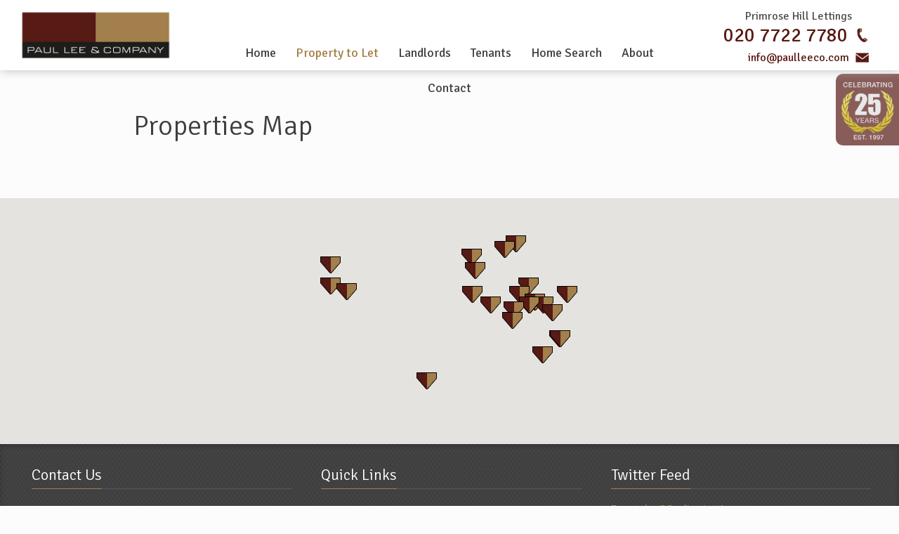

--- FILE ---
content_type: text/html; charset=UTF-8
request_url: https://paulleeco.com/properties-map
body_size: 4681
content:









<!DOCTYPE html>
<html lang="en">
    <head>
        <style type="text/css">
            .js #fouc {display: none;}
        </style>
        <script type="text/javascript">
              document.documentElement.className = 'js';
            console.log("Adding .js class to html element");
        </script>

        <meta http-equiv="Content-Type" content="text/html; charset=utf-8" />
        <title>Properties Map | Paul Lee & Company</title>
        <meta name="description" content="">

        <meta name="og:locale" content="en_GB" />
        <meta name="og:type" content="article" />
        <meta name="og:title" content="Properties Map" />
        <meta name="og:url" content="https://www.paulleeco.com//properties-map" />
        <meta name="og:site_name" content="Paul Lee & Company" />
        <meta name="og:image" content="https://www.paulleeco.com//images/logo.png" />
        <meta name="twitter:card" content="summary_large_image" />
        <meta name="twitter:title" content="Properties Map" />
        <meta name="twitter:description" content="" />
        <meta name="twitter:image" content="https://www.paulleeco.com//images/logo.png" />


        <script src="https://code.jquery.com/jquery-3.0.0.min.js"></script>

<style type="text/css">
    .js #fouc {display: none;}
</style>
<script type="text/javascript">
      document.documentElement.className = 'js';
    console.log("Adding .js class to html element");
</script>
<meta charset="UTF-8" />
<meta name="viewport" content="width=device-width, height=device-height, initial-scale=1.0 maximum-scale=1.0">
<!--<script src="https://use.typekit.net/dsz5fve.js"></script>-->
<script>try{Typekit.load({ async: true });}catch(e){}</script>
<link rel="icon" type="image/png" href="/images/icons/favicon-icon.png" />
<link rel="shortcut icon" type="image/x-icon" href="/images/icons/favicon-icon.ico" />

<!--
<link href="https://fonts.googleapis.com/css?family=Roboto" rel="stylesheet">
<link href="https://fonts.googleapis.com/css?family=Mitr:600|Syncopate" rel="stylesheet">
<link href="https://fonts.googleapis.com/css?family=Damion" rel="stylesheet">
-->
<link type="text/css" rel="stylesheet" href="https://fonts.googleapis.com/css?family=Signika:600,400,300">
<link rel="stylesheet" href="/stylesheets/css-reset-min.css" type="text/css" />


<script type="text/JavaScript" src="/javascript/forms.js"></script>
<script type="text/JavaScript" src="/javascript/sha512.js"></script>


<!--<link rel="stylesheet/less" type="text/css" href="/stylesheets/style.less" />
<script src="//cdnjs.cloudflare.com/ajax/libs/less.js/2.5.0/less.min.js"></script>-->

<link rel="stylesheet" href="/stylesheets/style1.css" type="text/css" />
<link rel="stylesheet" href="/stylesheets/jquery.fancybox.css" type="text/css" media="screen" />

<link href="https://fonts.googleapis.com/css?family=Alex+Brush" rel="stylesheet">

<script>
  (function(i,s,o,g,r,a,m){i['GoogleAnalyticsObject']=r;i[r]=i[r]||function(){
  (i[r].q=i[r].q||[]).push(arguments)},i[r].l=1*new Date();a=s.createElement(o),
  m=s.getElementsByTagName(o)[0];a.async=1;a.src=g;m.parentNode.insertBefore(a,m)
  })(window,document,'script','//www.google-analytics.com/analytics.js','ga');

  ga('create', 'UA-320804-22', 'paulleeco.com');
  ga('send', 'pageview');

</script>



    </head>
    <body>
        <div id="fouc">
            <div class="site-wrap">
                <header>
    <div class="head-inner">

    <div class="view-properties">
        <a class="desk-top-prop" href="/property-to-let">
            <img src="/images/icons/view-properties-icon.png" />
        </a>
        <a class="mobile-top-prop" href="/property-to-let">
            <img src="/images/icons/home-search.png" />
        </a>
    </div>

        <a class="logo-a" href="/">
            <img class="logo" src="/images/logo.png" />
        </a>
        <table class="phone-head" style="">
            <tbody>

                <tr>
                
                <td colspan="" style="vertical-align: middle;">
                    <span style="color: #4e4e4e !important;">Primrose Hill Lettings</span>
                </td>
                <td></td>
                </tr>
            <tr>
                
                <td style="vertical-align: middle;">
                    <a href="tel:02077227780"><span style="font-size: 1.7em;">020 7722 7780&nbsp;</span></a>
                </td>
                <td style="vertical-align: middle;">
                    <a href="tel:02077227780"><img style="height:30px; width:30px;" src="/images/icons/phone.png"></a>
                </td>
                </tr>
                <tr>
                    
                    <td style="vertical-align: middle;">
                        <a href="mailto:info@paulleeco.com"><span style="">info@paulleeco.com&nbsp;</span></a>
                    </td>
                    <td style="vertical-align: middle;">
                        <a href="mailto:info@paulleeco.com"><img style="height:30px; width:30px; max-width: none;" src="/images/icons/email-head.png"></a>
                    </td>
                </tr>
            </tbody></table>
        
        <!--<img class="head-contact" onclick="window.location.href='/contact'" src="/images/icons/contact-img_1.png" />-->
        <img class="menu" src="/images/icons/menu.png" />
        <nav>
            <div id="myMenu1">
                <ul id="myMenu1List">
           <li><a href="/">Home</a><li class="parent selected"><a href="/property-to-let">Property to Let</a><ul><li><a href="/area-guide">Area Guide</a></li><li class="selected"><a href="/properties-map">Properties Map</a></li></ul></li><li class="parent"><a href="/landlords">Landlords</a><ul><li><a href="/landlords-guide">The Landlords Guide</a></li><li><a href="/lets-with-pets">Lets With Pets</a></li><li><a href="/landlords-faqs">Landlord's FAQ's</a></li><li><a href="/lettings-fees-for-landlords">Lettings Fees</a></li></ul></li><li class="parent"><a href="/tenants">Tenants</a><ul><li><a href="/tenants-guide">Tenants Guide</a></li><li><a href="/tenants-jargon-buster">Tenants Jargon Buster</a></li><li><a href="/tenants-faqs">Tenants's FAQ's</a></li><li><a href="/lets-with-pets">Lets With Pets</a></li></ul></li><li class="parent"><a href="/home-search">Home Search</a><ul><li><a href="/property-consultants">Property Consultants</a></li></ul></li><li class="parent"><a href="/about">About</a><ul><li><a href="/testimonials">Testimonials</a></li></ul></li><li><a href="/contact">Contact</a>           </ul>
           </div>

        </nav>


        <table class="mobile-phone">
                        <tr>
                
                <td  style="vertical-align: middle;">
                    <span style="color: #4e4e4e !important;">Primrose Hill Lettings</span>
                </td>
                <td></td>
                </tr>
            <tr>
        <tr>
                
                <td style="vertical-align: middle;">
                    <a href="tel:02077227780"><span style="font-size: 1.7em;">020 7722 7780&nbsp;</span></a>
                </td>

                </tr>
        </table>
    </div>
</header>
<div class="year-strip">
    <div style="display:none;"> <span class="cele">Celebrating</span>
        <br><span class="num">20</span>
        <br><span class="years">Years</span> </div>
    <a href="/about"> <img src="/images/25-years.png"> </a>
</div>

<div class="services-header">
    <div class="header-text">
            <h1>Properties Map</h1>
    </div>
</div>


<head>
        <title>Properties Map | Paul Lee & Company</title>
        <meta name="description" content="">
</head>

<div class="page-content">
	<div class="page-header">
		<h1>Properties Map</h1>
	</div>
	 
</div>
    


<div class="map-wrapper">
    <div class="map"></div>
</div>
<ul class="locations" style="display: none;"> 
	<li data-long="-0.153178" data-lat="51.5401" >
                     <div class="info-box">
                         <a href="/property-listings/chalcot-road-400-per-week"><img alt="" style="max-width: 200px !important; width:100% !important; height: auto; margin: 0 auto;" src="../images/property/13ChalcotRoad/DSC_0027_New.jpg" onerror="ImageLoadFailed()" class="right" /></a><br />
                        <a href="/property-listings/chalcot-road-400-per-week" style="color: #3f3f3f;">
                        <b>Chalcot Road, Primrose Hill</b> - Let
                        <br/>
                        £400 pw
                        </a>

                      </div>
                </li><li data-long="-0.153688" data-lat="51.5402" >
                     <div class="info-box">
                         <a href="/property-listings/chalcot-road-485-per-week"><img alt="" style="max-width: 200px !important; width:100% !important; height: auto; margin: 0 auto;" src="../images/property/16ChalcotRoad/DSC_0004a_New.jpg" onerror="ImageLoadFailed()" class="right" /></a><br />
                        <a href="/property-listings/chalcot-road-485-per-week" style="color: #3f3f3f;">
                        <b>Chalcot Road, Primrose Hill</b> - Let
                        <br/>
                        £485 pw
                        </a>

                      </div>
                </li><li data-long="-0.154005" data-lat="51.5401" >
                     <div class="info-box">
                         <a href="/property-listings/chalcot-road-465-per-week"><img alt="" style="max-width: 200px !important; width:100% !important; height: auto; margin: 0 auto;" src="../images/property/43ChalcotRd1FF/DSC_0043_New.jpg" onerror="ImageLoadFailed()" class="right" /></a><br />
                        <a href="/property-listings/chalcot-road-465-per-week" style="color: #3f3f3f;">
                        <b>Chalcot Road, Primrose Hill</b> - Let
                        <br/>
                        £465 pw
                        </a>

                      </div>
                </li><li data-long="-0.15401" data-lat="51.5401" >
                     <div class="info-box">
                         <a href="/property-listings/chalcot-road-540-per-week"><img alt="" style="max-width: 200px !important; width:100% !important; height: auto; margin: 0 auto;" src="../images/property/43ChalcotRdGDN/20151016_085746_New.jpg" onerror="ImageLoadFailed()" class="right" /></a><br />
                        <a href="/property-listings/chalcot-road-540-per-week" style="color: #3f3f3f;">
                        <b>Chalcot Road, Primrose Hill</b> - Let
                        <br/>
                        £540 pw
                        </a>

                      </div>
                </li><li data-long="-0.154005" data-lat="51.5401" >
                     <div class="info-box">
                         <a href="/property-listings/chalcot-road-675-per-week"><img alt="" style="max-width: 200px !important; width:100% !important; height: auto; margin: 0 auto;" src="../images/property/43ChalcotRd2FF/DSC_0025_New.jpg" onerror="ImageLoadFailed()" class="right" /></a><br />
                        <a href="/property-listings/chalcot-road-675-per-week" style="color: #3f3f3f;">
                        <b>Chalcot Road, Primrose Hill</b> - Let
                        <br/>
                        £675 pw
                        </a>

                      </div>
                </li><li data-long="-0.152616" data-lat="51.5398" >
                     <div class="info-box">
                         <a href="/property-listings/chalcot-road-775-per-week"><img alt="" style="max-width: 200px !important; width:100% !important; height: auto; margin: 0 auto;" src="../images/property/6308aecf39bf1.jpg" onerror="ImageLoadFailed()" class="right" /></a><br />
                        <a href="/property-listings/chalcot-road-775-per-week" style="color: #3f3f3f;">
                        <b>Chalcot Road, Primrose Hill</b> - Let
                        <br/>
                        £775 pw
                        </a>

                      </div>
                </li><li data-long="-0.154629" data-lat="51.5405" >
                     <div class="info-box">
                         <a href="/property-listings/chalcot-road-750-per-week"><img alt="" style="max-width: 200px !important; width:100% !important; height: auto; margin: 0 auto;" src="../images/property/26ChalcotRdTFF/CSC_0044.jpg" onerror="ImageLoadFailed()" class="right" /></a><br />
                        <a href="/property-listings/chalcot-road-750-per-week" style="color: #3f3f3f;">
                        <b>Chalcot Road, Primrose Hill</b> - Let
                        <br/>
                        £750 pw
                        </a>

                      </div>
                </li><li data-long="-0.165162" data-lat="51.5406" >
                     <div class="info-box">
                         <a href="/property-listings/elsworthy-terrace-450-per-week"><img alt="" style="max-width: 200px !important; width:100% !important; height: auto; margin: 0 auto;" src="../images/property/6059f6e13d365.jpg" onerror="ImageLoadFailed()" class="right" /></a><br />
                        <a href="/property-listings/elsworthy-terrace-450-per-week" style="color: #3f3f3f;">
                        <b>Elsworthy Terrace, Primrose Hill</b> - Let
                        <br/>
                        £450 pw
                        </a>

                      </div>
                </li><li data-long="-0.157541" data-lat="51.5419" >
                     <div class="info-box">
                         <a href="/property-listings/erskine-mews-1850-per-week"><img alt="" style="max-width: 200px !important; width:100% !important; height: auto; margin: 0 auto;" src="../images/property/68dd450873b33.jpg" onerror="ImageLoadFailed()" class="right" /></a><br />
                        <a href="/property-listings/erskine-mews-1850-per-week" style="color: #3f3f3f;">
                        <b>Erskine Mews, Primrose Hill</b> - Let
                        <br/>
                        £1850 pw
                        </a>

                      </div>
                </li><li data-long="-0.154058" data-lat="51.5408" >
                     <div class="info-box">
                         <a href="/property-listings/fitzroy-road-440-per-week"><img alt="" style="max-width: 200px !important; width:100% !important; height: auto; margin: 0 auto;" src="../images/property/91324_326928_878340l_IMG_00.jpg" onerror="ImageLoadFailed()" class="right" /></a><br />
                        <a href="/property-listings/fitzroy-road-440-per-week" style="color: #3f3f3f;">
                        <b>Fitzroy Road, Primrose Hill</b> - Let
                        <br/>
                        £440 pw
                        </a>

                      </div>
                </li><li data-long="-0.15495" data-lat="51.5399" >
                     <div class="info-box">
                         <a href="/property-listings/fitzroy-road-420-per-week-38"><img alt="" style="max-width: 200px !important; width:100% !important; height: auto; margin: 0 auto;" src="../images/property/63c805b5c74aa.jpg" onerror="ImageLoadFailed()" class="right" /></a><br />
                        <a href="/property-listings/fitzroy-road-420-per-week-38" style="color: #3f3f3f;">
                        <b>Fitzroy Road, Primrose Hill</b> - Let
                        <br/>
                        £420 pw
                        </a>

                      </div>
                </li><li data-long="-0.151696" data-lat="51.5405" >
                     <div class="info-box">
                         <a href="/property-listings/gloucester-avenue-450-per-week"><img alt="" style="max-width: 200px !important; width:100% !important; height: auto; margin: 0 auto;" src="../images/property/GFF83GlouAve/DSC_0072.jpg" onerror="ImageLoadFailed()" class="right" /></a><br />
                        <a href="/property-listings/gloucester-avenue-450-per-week" style="color: #3f3f3f;">
                        <b>Gloucester Avenue, Primrose Hill</b> - Let
                        <br/>
                        £450 pw
                        </a>

                      </div>
                </li><li data-long="-0.154838" data-lat="51.5424" >
                     <div class="info-box">
                         <a href="/property-listings/gloucester-avenue-975-per-week"><img alt="" style="max-width: 200px !important; width:100% !important; height: auto; margin: 0 auto;" src="../images/property/144BGlouAve/DSC_0016.jpg" onerror="ImageLoadFailed()" class="right" /></a><br />
                        <a href="/property-listings/gloucester-avenue-975-per-week" style="color: #3f3f3f;">
                        <b>Gloucester Avenue, Primrose Hill</b> - Let
                        <br/>
                        £975 pw
                        </a>

                      </div>
                </li><li data-long="-0.166161" data-lat="51.5416" >
                     <div class="info-box">
                         <a href="/property-listings/lower-merton-rise-725-per-week"><img alt="" style="max-width: 200px !important; width:100% !important; height: auto; margin: 0 auto;" src="../images/property/3LowerMertonRise/CSC_0089.jpg" onerror="ImageLoadFailed()" class="right" /></a><br />
                        <a href="/property-listings/lower-merton-rise-725-per-week" style="color: #3f3f3f;">
                        <b>Lower Merton Rise, Primrose Hill</b> - Let
                        <br/>
                        £725 pw
                        </a>

                      </div>
                </li><li data-long="-0.15732" data-lat="51.5414" >
                     <div class="info-box">
                         <a href="/property-listings/mayfair-mews-regents-park-road-420-per-week"><img alt="" style="max-width: 200px !important; width:100% !important; height: auto; margin: 0 auto;" src="../images/property/604a35cb66a8a.jpg" onerror="ImageLoadFailed()" class="right" /></a><br />
                        <a href="/property-listings/mayfair-mews-regents-park-road-420-per-week" style="color: #3f3f3f;">
                        <b>Mayfair Mews, Regents Park Road</b> - Let
                        <br/>
                        £420 pw
                        </a>

                      </div>
                </li><li data-long="-0.160301" data-lat="51.5372" >
                     <div class="info-box">
                         <a href="/property-listings/ormonde-terrace-400-per-week"><img alt="" style="max-width: 200px !important; width:100% !important; height: auto; margin: 0 auto;" src="../images/property/665881c1802a8.jpg" onerror="ImageLoadFailed()" class="right" /></a><br />
                        <a href="/property-listings/ormonde-terrace-400-per-week" style="color: #3f3f3f;">
                        <b>Ormonde Terrace, St Johns Wood</b> - Let
                        <br/>
                        £400 pw
                        </a>

                      </div>
                </li><li data-long="-0.152171" data-lat="51.5388" >
                     <div class="info-box">
                         <a href="/property-listings/princess-road-430-per-week"><img alt="" style="max-width: 200px !important; width:100% !important; height: auto; margin: 0 auto;" src="../images/property/18PrincessRd2FF/DSC_0018.jpg" onerror="ImageLoadFailed()" class="right" /></a><br />
                        <a href="/property-listings/princess-road-430-per-week" style="color: #3f3f3f;">
                        <b>Princess Road, Primrose Hill</b> - Let
                        <br/>
                        £430 pw
                        </a>

                      </div>
                </li><li data-long="-0.155512" data-lat="51.5422" >
                     <div class="info-box">
                         <a href="/property-listings/regents-park-road-800-per-week"><img alt="" style="max-width: 200px !important; width:100% !important; height: auto; margin: 0 auto;" src="../images/property/6-188RegentsPkRd/DSC_0017_New.jpg" onerror="ImageLoadFailed()" class="right" /></a><br />
                        <a href="/property-listings/regents-park-road-800-per-week" style="color: #3f3f3f;">
                        <b>Regents Park Road, Primrose Hill</b> - Let
                        <br/>
                        £800 pw
                        </a>

                      </div>
                </li><li data-long="-0.153198" data-lat="51.5382" >
                     <div class="info-box">
                         <a href="/property-listings/regents-park-road-525-per-week"><img alt="" style="max-width: 200px !important; width:100% !important; height: auto; margin: 0 auto;" src="../images/property/5cd41c1f38eff.jpg" onerror="ImageLoadFailed()" class="right" /></a><br />
                        <a href="/property-listings/regents-park-road-525-per-week" style="color: #3f3f3f;">
                        <b>Regents Park Road, Primrose Hill</b> - Let
                        <br/>
                        £525 pw
                        </a>

                      </div>
                </li><li data-long="-0.157493" data-lat="51.5405" >
                     <div class="info-box">
                         <a href="/property-listings/regents-park-road-462-per-week"><img alt="" style="max-width: 200px !important; width:100% !important; height: auto; margin: 0 auto;" src="../images/property/5cff74051297d.jpg" onerror="ImageLoadFailed()" class="right" /></a><br />
                        <a href="/property-listings/regents-park-road-462-per-week" style="color: #3f3f3f;">
                        <b>Regents Park Road, Primrose Hill</b> - Let
                        <br/>
                        £462 pw
                        </a>

                      </div>
                </li><li data-long="-0.15214" data-lat="51.5388" >
                     <div class="info-box">
                         <a href="/property-listings/princess-road-400-per-week-92"><img alt="" style="max-width: 200px !important; width:100% !important; height: auto; margin: 0 auto;" src="../images/property/605b3700a16bb.jpg" onerror="ImageLoadFailed()" class="right" /></a><br />
                        <a href="/property-listings/princess-road-400-per-week-92" style="color: #3f3f3f;">
                        <b>Princess Road, Primrose Hill</b> - Let
                        <br/>
                        £400 pw
                        </a>

                      </div>
                </li><li data-long="-0.155062" data-lat="51.5395" >
                     <div class="info-box">
                         <a href="/property-listings/fitzroy-road-1600-per-week"><img alt="" style="max-width: 200px !important; width:100% !important; height: auto; margin: 0 auto;" src="../images/property/62fba63edabc1.jpg" onerror="ImageLoadFailed()" class="right" /></a><br />
                        <a href="/property-listings/fitzroy-road-1600-per-week" style="color: #3f3f3f;">
                        <b>Fitzroy Road, Primrose Hill</b> - Let
                        <br/>
                        £1600 pw
                        </a>

                      </div>
                </li><li data-long="-0.156373" data-lat="51.5401" >
                     <div class="info-box">
                         <a href="/property-listings/chalcot-crescent-400-per-week"><img alt="" style="max-width: 200px !important; width:100% !important; height: auto; margin: 0 auto;" src="../images/property/6335819d42c27.jpg" onerror="ImageLoadFailed()" class="right" /></a><br />
                        <a href="/property-listings/chalcot-crescent-400-per-week" style="color: #3f3f3f;">
                        <b>Chalcot Crescent, Primrose Hill</b> - Let
                        <br/>
                        £400 pw
                        </a>

                      </div>
                </li><li data-long="-0.166174" data-lat="51.5408" >
                     <div class="info-box">
                         <a href="/property-listings/elsworthy-road-850-per-week"><img alt="" style="max-width: 200px !important; width:100% !important; height: auto; margin: 0 auto;" src="../images/property/65a67d468eef8.jpg" onerror="ImageLoadFailed()" class="right" /></a><br />
                        <a href="/property-listings/elsworthy-road-850-per-week" style="color: #3f3f3f;">
                        <b>Elsworthy Road, Primrose Hill</b> - Let
                        <br/>
                        £850 pw
                        </a>

                      </div>
                </li></ul>
<script type="text/javascript" src="https://maps.googleapis.com/maps/api/js?key=AIzaSyCFRU09CYGtLPH31bvzAyKEdhYA_RMBtiY"></script>
<!--<script src="http://maps.google.com/maps/api/js?sensor=false" type="text/javascript"></script>-->

<script src="https://cdnjs.cloudflare.com/ajax/libs/jquery-ui-map/3.0-rc1/jquery.ui.map.js" type="text/javascript"></script>
<script src="javascript/easyBCMap.js" type="text/javascript"></script>
<script type="text/javascript">
    $(".map").easyBCMap({
        disableDefaultUI: false
    });
</script>
        </div>


<footer>
    <section class="widgets">
        <article>
            <h3><span>Contact Us</span></h3>
            <p><strong>Paul Lee &amp; Company</strong>
                <br> 49 Chalcot Road
                <br> Primrose Hill
                <br> London NW1 8LS
                <br> Phone: +44 (0)20 7722 7780
                <br> E-mail: <a href="mailto:info@paulleeco.com">info@paulleeco.com</a> </p>
            <div class="logos"><span class="logos"><a target="_blank" href="http://www.arla.co.uk"><img src="/images/arla-protected.png"></a> </span> <span class="logos"><a title="Tenancy Deposit Scheme" target="_blank" href="https://www.tenancydepositscheme.com/"><img alt="" src="/images/tenancy-deposit-scheme.png" height="58" width="113"></a></span>                <span class="logos"><a target="_blank" href="https://www.tpos.co.uk"><img alt="" src="/images/TPO_TSI_logos-01.png" height="36" width="103"></a></span>                <span class="logos"><a target="_blank" href="http://www.letswithpets.org.uk"><img title="Lets With Pets" alt="Lets With Pets" src="/images/letswithpets-logo.jpg?Action=thumbnail&amp;algorithm=fill_proportional&amp;width=53" width="53"></a></span>                </div>
        </article>
        <article class="widget_links">
            <h3><span>Quick Links</span></h3>
            <ul>
                <li><a href="/property-to-let">Property to Let</a> </li>
                <li><a href="/landlords">Landlords</a> </li>
                <li><a href="/tenants">Tenants</a> </li>
                <li><a href="/home-search">Homesearch</a> </li>
                <li><a href="/about">About Us</a> </li>
                <li><a href="/terms-and-policy">Terms &amp; Privacy Policy</a> </li>
                <li><a target="_blank" href="/PL_&_Co_inhouse_complaints_procedure_for_website.pdf">Internal Complaints Procedure</a> </li>
            </ul>
        </article>
        <article class="widget_photos">
            <h3><span>Twitter Feed</span></h3> 
            <a class="twitter-timeline" data-tweet-limit="1" href="https://twitter.com/PaulLeeLettings" data-widget-id="408678259824398336">Tweets by @PaulLeeLettings</a>
<script>!function(d,s,id){var js,fjs=d.getElementsByTagName(s)[0],p=/^http:/.test(d.location)?'http':'https';if(!d.getElementById(id)){js=d.createElement(s);js.id=id;js.src=p+"://platform.twitter.com/widgets.js";fjs.parentNode.insertBefore(js,fjs);}}(document,"script","twitter-wjs");</script>
 </article>
    
    </section>
    <section class="bottom">
        
        <div class="social">
            <ul>
                <li><a class="facebook" href="https://www.facebook.com/paulleelettingsagentprimrosehill/" target="_blank">Facebook</a> </li>
                <li><a target="_blank" class="twitter" href="https://www.twitter.com/Paulleelettings">Twitter</a> </li>
                <li><a target="_blank" class="linkedin" href="https://www.linkedin.com/company/paul-lee-&amp;-company/">Linkedin</a> </li>
                <li><a target="_blank" class="instagram" href="https://instagram.com/paulleelettings">Instagram</a> </li>
                <!--          <li><a class="rss" target="_blank" href="https://www.paulleeco.com/RSSRetrieve.aspx?ID=15392&amp;Type=RSS20">RSS</a> </li>   -->
            </ul>
        </div>
        <p>© 2023 Paul Lee &amp; Company | <a href="https://www.streeten.co.uk/">streeten</a> </p>
    </section>
</footer>




<div class="back-to-top"> <img src="/images/icons/back-to-top.png">
</div>
            </div>
        </div>
    
        <script type="application/javascript" src="/javascript/fastclick.js"></script>
        <!--<script src="//ajax.googleapis.com/ajax/libs/jquery/1.11.2/jquery.min.js"></script>-->
        <script type="text/javascript" src="/javascript/jquery.fancybox.pack.js"></script>
        <script src="/javascript/javascript1.js" type="text/javascript"></script>

        	<script type="text/javascript">

        	</script>

    </body>
</html>    
           








--- FILE ---
content_type: text/css
request_url: https://paulleeco.com/stylesheets/style1.css
body_size: 10395
content:
.login-form{max-width:500px;width:100%;background:#efefef;padding:2em;margin:0 auto;border:1px solid #efefef;border-radius:3px;box-shadow:5px 5px 10px #d4d2d2}.desk-top-prop{display:none}.mobile-top-prop{display:block;cursor:pointer;font-size:1rem;height:42px;left:-10px;padding:6px;position:absolute;top:50%;width:42px}.mobile-top-prop img{border-top:0!important}@media(min-width:700px){.desk-top-prop{display:none}.mobile-top-prop{display:none}}.view-properties{max-width:120px;position:absolute;left:20px;margin:0 auto;top:40px}@media(min-width:700px){.view-properties{max-width:120px;position:absolute;left:unset;right:100px;margin:0 auto;top:5px}}@media(min-width:1150px){.view-properties{max-width:120px;position:absolute;left:60px;right:unset;margin:0 auto;top:95px}}.view-properties img{border-top:1px solid #581913}.property-btns-mobile{display:flex;flex-direction:column;order:3;display:block}.property-btns-desktop{display:none}@media(min-width:1000px){.property-btns-mobile{display:none}.property-btns-desktop{display:block}}p{font-family:"Arial",sans-serif!important}.property-features-outer h3{margin:0;margin-top:1em!important;text-align:left;margin:0!important;margin-top:1em!important;margin-bottom:1em!important}.map{min-height:350px}.year-strip{position:fixed;background:rgba(87,26,21,0.7);color:white;text-align:center;top:105px;right:0;width:50px;padding:5px;z-index:30;border-top-left-radius:10px;border-bottom-left-radius:10px}@media(max-width:700px){.year-strip{top:125px}}@media(min-width:500px){.year-strip{width:90px}}#h1-max-900{max-width:900px!important;margin:0 auto;margin-bottom:1em}blockquote,q{quotes:none;border-left:2px solid #a27f4b;text-align:left;margin-bottom:1em;max-width:900px;margin:0 auto;padding-left:1em;padding-top:.5em;padding-bottom:.5em;margin-bottom:2em}.home-content{margin-top:1em!important}.pro-action-btns a button{font-size:10pt;padding:1em}.faq-toggles{list-style:none!important}.faq-toggles li div{display:none}.faq-toggles li{padding:1em;border-top:1px solid #efefef;border-bottom:1px solid #efefef;margin-left:0;padding-left:35px;background:url(/images/icons/expand-faq.png) 1px 26px no-repeat;font-size:.8em!important;background-size:17px;cursor:pointer}.faq-toggles-active{background:url(/images/icons/min-faq.png) 1px 26px no-repeat!important;background-size:17px!important}.page-content p,.page-content li{font-size:11.5pt!important}.full-content .header-text h1,.full-content .page-content{max-width:900px!important}@media(max-width:600px){.alignleft img,.alignright img{max-width:280px;display:block;margin-bottom:1em}}@media(min-width:600px){.alignleft{float:left;margin:5px 20px 0 0}.alignright{float:right;margin:8px 0 0 20px}}.property-desc1 p{font-size:11.5pt!important}.page-content .page-header{display:none}.page-content a{color:#453f3f}.system-error-message{margin-top:120px}.Clearfix{*zoom:1}.Clearfix:before,.Clearfix:after{content:"";display:table}.Clearfix:after{clear:both}.Flexbox{display:-webkit-box;display:-moz-box;display:-ms-flexbox;display:-webkit-flex;display:flex}.Flex($values){-webkit-box-flex:$values;-moz-box-flex:$values;-webkit-flex:$values;-ms-flex:$values;flex:$values}.Order($val){-webkit-box-ordinal-group:$val;-moz-box-ordinal-group:$val;-ms-flex-order:$val;-webkit-order:$val;order:$val}.end{clear:both!important;float:none!important;width:100%!important}.align-center{text-align:center}.social ul{list-style:none;text-align:center;margin-bottom:1em}.social ul li{display:inline-block}.social a{font-size:0;width:40px;height:40px;display:inline-block}.facebook{background:url(/images/icons/facebook.png);background-position:center;background-repeat:no-repeat;background-size:contain}.facebook:hover{background:url(/images/icons/facebook-white.png);background-position:center;background-repeat:no-repeat;background-size:contain}.instagram{background:url(/images/icons/instagram.png);background-position:center;background-repeat:no-repeat;background-size:contain}.instagram:hover{background:url(/images/icons/instagram-white.png);background-position:center;background-repeat:no-repeat;background-size:contain}.twitter{background:url(/images/icons/twitter.png);background-position:center;background-repeat:no-repeat;background-size:contain}.twitter:hover{background:url(/images/icons/twitter-white.png);background-position:center;background-repeat:no-repeat;background-size:contain}.youtube{background:url(/images/icons/youtube.png);background-position:center;background-repeat:no-repeat;background-size:contain}.linkedin{background:url(/images/icons/linkedin.png);background-position:center;background-repeat:no-repeat;background-size:contain}.linkedin:hover{background:url(/images/icons/linkedin-white.png);background-position:center;background-repeat:no-repeat;background-size:contain}.hidden{display:none}.invisible{opacity:0}.freeze{overflow-y:hidden}.spacer{width:50%;margin:0 auto;border-bottom:2px solid #e4e4e4;margin-top:2.5em;margin-bottom:2.5em}.bottom p{text-align:center;padding:0 1em;margin-bottom:1em!important;padding-bottom:1.5em}.back-to-top{background:0;border:0;bottom:1em;color:#fff;cursor:pointer;display:none;font-size:.5em;height:30px;width:30px;margin:0;padding:0;position:fixed;right:1em;z-index:15;background:#a47f42;border-radius:3px;padding:6px 6px 6px 7px}html{box-sizing:border-box;font-size:1em}*,*:before,*:after{box-sizing:inherit}body{background:#fcfcfc;color:#000;overflow-x:hidden;text-rendering:optimizeLegibility;-webkit-font-smoothing:antialiased;font-family:"aaux-next",sans-serif;font-family:"Helvetica Neue",Helvetica,Arial,sans-serif!important;font-family:"Signika",sans-serif!important}#fouc{overflow-x:hidden}h1,h2,p{margin-bottom:1em}h1{font-size:2em;line-height:1.2em}h2{font-size:1.5em}.page-content p,.home-contact-inner p{font-size:1.2em;line-height:1.4em;color:#888;max-width:900px;width:100%;margin:0 auto}p,ul,ol{font-size:1em;line-height:1.5em}p{margin-bottom:1em!important}p:last-child{margin-bottom:0!important}ul,ol{list-style:square;list-style-position:inside}ol{list-style:decimal}a{text-decoration:none}img{display:block;max-width:100%;width:100%}h2{font-weight:bold}h3{font-size:1.4em;margin-bottom:1em}em{font-style:italic}strong,b{font-weight:600}a{cursor:pointer}.head-inner{width:100%;max-width:1280px;margin:0 auto;position:relative;height:100%}header{background:rgba(255,255,255,0.9);font-size:1rem;height:100px;position:fixed;top:0;left:0;text-align:center;width:100%;z-index:99;box-shadow:1px 0 13px 0 #bbb;background:#fff;background-position:center}.side-contact{font-size:1rem;height:50px;right:0;padding:5px 10px 5px 10px;position:absolute;top:200px;width:70px;margin-top:-20px;background:rgba(0,61,106,0.6);border-radius:10px 0 0 10px;display:none;cursor:pointer;color:#fff;height:80px;z-index:0}.side-contact:hover{background:#2062ae}.side-contact img{display:block}.head-contact{cursor:pointer;font-size:1rem;height:40px;left:16px;padding:5px;position:absolute;top:50%;width:40px;margin-top:-20px}.menu{cursor:pointer;font-size:1rem;height:40px;right:5px;padding:5px;position:absolute;top:50%;width:40px;margin-top:-20px}.phone-head{cursor:pointer;font-size:1rem;height:40px;left:5px;padding:5px;position:absolute;top:50%;width:40px;margin-top:-42px;z-index:9999}.phone-head span{display:none;color:#581913!important}.gallery-item{width:98%;margin:1%;float:left;padding:1em;background:#fff;border:1px solid #efefef}.gallery-item p{font-size:1em!important;margin-top:1em}.phone{cursor:pointer;font-size:1rem;height:40px;right:16px;padding:5px;position:absolute;top:50%;width:40px;margin-top:-20px}.logo-a{display:inline-block;height:100px}.logo{display:inline-block;height:100%;width:auto;margin:0 auto;vertical-align:middle;padding:5px}.toggle-submenu{background:url(/images/icons/submenu.png) no-repeat!important;background-color:#a2a2a2!important;height:52.78px;margin:0;position:absolute;top:0;right:0;width:20%;z-index:3;background-position:50% 50%!important;background-size:15px 15px!important;cursor:pointer}.toggle-submenu.opened{background:url(/images/icons/submenu-close.png) no-repeat!important;background-color:#a2a2a2!important;background-position:50% 50%!important;background-size:15px 15px!important}nav{background:rgba(21,32,46,0.9);background:rgba(90,90,90,0.9);background:#e5e4e4;border-bottom:1px solid #d3d0e1;display:none;overflow-y:auto;padding-bottom:57px;position:fixed;text-align:left;top:100px;bottom:0;left:0;width:100%;z-index:1}nav ul{list-style:none}nav div>ul li a{color:#fff;display:block;height:100%;width:100%;padding:1em}nav div ul li a{color:#3f3f3f!important;font-size:.9em}nav div>ul li ul{display:none}nav div>ul li:not(:last-child){border-bottom:1px solid #888}nav div>ul li.parent>a{width:80%}nav div ul li.selected>a{color:#a37f47!important;border-bottom:0}nav div>ul>li>a{color:#000}nav div>ul>li.parent{background:#e5e4e4;background-size:15px 15px;position:relative}nav div>ul>li>ul>li>a{background:#d0d0d0}nav div>ul>li>ul>li.parent{background:#f4f4f4;background-size:15px 15px}nav div>ul>li>ul>li>ul>li>a{background:#dfdfdf}nav div>ul>li>ul>li>ul>li.parent{background:#dfdfdf;background-size:15px 15px}.contact-content{float:left;width:100%}.offices-section{padding:1em;margin-top:1em}.contact-office{padding:1em 0 1em 0;margin-bottom:2em;width:96%;float:left;margin:2%;text-align:center}.contact-office-half{width:96%!important;float:left!important}.contact-office iframe{width:100%!important}.offices-section{text-align:center}.contact-content p{line-height:1.5em;font-size:1.2em}.c-left{width:100%;margin-right:0;float:left;margin-bottom:3em}.c-right{width:100%;margin-top:40px;float:left;margin-bottom:3em}.contact-content h2{color:#242d59}.contact_form{max-width:300px;width:100%;margin:0 auto}select{background:url('/images/icons/select-down.png') no-repeat right #fff;background-size:18px 18px;background-position:right 10px center}input[type="submit"],input[type="text"],input[type="password"],input[type="email"],input[type="url"],input[type="tel"],input[type="number"],input[type="date"],input[type="search"],textarea,select{-webkit-appearance:none;-moz-appearance:none;appearance:none}.form-field>input[type="text"],.form-field>input[type="password"],.form-field>input[type="email"],.form-field>textarea,.form-field>select{padding-left:50px!important}input[type="text"],input[type="password"],input[type="email"],input[type="url"],input[type="tel"],input[type="number"],input[type="date"],input[type="search"],textarea,select{color:#444;font-family:inherit}input[type="text"],input[type="password"],input[type="email"],input[type="url"],input[type="tel"],input[type="number"],input[type="date"],input[type="search"],textarea,select{background-color:#f2f2f2}input[type="text"],input[type="password"],input[type="email"],input[type="url"],input[type="tel"],input[type="number"],input[type="date"],input[type="search"],select{height:42px!important}input[type="text"],input[type="password"],input[type="email"],input[type="url"],input[type="tel"],input[type="number"],input[type="date"],input[type="search"],textarea,select{border:0;font-size:16px;padding:10px;border-radius:5px;border-top:1px solid rgba(0,0,0,0.08);box-shadow:0 0 0 2px rgba(0,0,0,0);-webkit-transition:box-shadow .3s;transition:box-shadow .3s;background-color:#fff;width:100%;max-width:620px;margin:0 auto;display:inline-block;border:1px solid #fff}input:focus,textarea:focus{outline:0;border:1px solid #999}.form-field>i{display:block;position:absolute;top:0;left:0;font-size:20px;text-align:center;height:42px;width:50px;opacity:.33;-webkit-transition:opacity .3s,color .3s;transition:opacity .3s,color .3s;padding:5px}.form-field i img{line-height:inherit;height:100%;width:100%}.fm{display:inline-block;font-size:inherit;text-rendering:auto;-webkit-font-smoothing:antialiased;-moz-osx-font-smoothing:grayscale}.form-field{position:relative}.form-row{padding-bottom:20px}.form-label{display:none;margin-bottom:3px}.cta-outer{background:#fff}.cta-inner{padding:2em 2em 3em 2em;max-width:900px;margin:0 auto;text-align:center}.cta-outer img{display:block;max-width:130px;margin:0 auto;margin-bottom:1em}.captcha-area{position:relative;width:225px;margin:0 auto;overflow:hidden;border:1px solid #efefef}iframe{width:235px;margin:0 auto!important;overflow:hidden;display:block;position:relative}.captcha-img{width:58px;position:absolute;top:10px;right:2px}.g-recaptcha{width:235px;height:70px;overflow:hidden;margin:0 auto;background:rgba(255,255,255,0.8)}.g-recaptcha div{width:auto!important;margin-left:-5px;margin-top:-5px}.rc-anchor-normal .rc-anchor-pt{margin:4px 20px 0 0}.rc-anchor-normal{width:286px!important}.rc-anchor-logo-portrait{margin:10px 0 0 2px!important}.rc-anchor-normal .rc-anchor-pt{margin:4px 13px 0 0!important;width:141px!important}.val-text{float:right;width:100%;text-align:center;max-width:900px}.val-form{float:left;width:100%}.about-p{width:100%}.about-img{width:100%;margin-top:2em}.about-img img{margin:0 auto;max-width:500px}.white-bg{background:#fff;width:auto!important;max-width:none!important}.events-header{height:300px;background:url(/images/banner.jpg);background-repeat:no-repeat;background-position:center;background-size:cover;width:100%;position:relative}.past-events{width:84%;float:none;margin:0 auto}.upcoming-events{width:84%;float:none;margin:0 auto}.past-events h2{margin-top:2em}.past-events h2,.upcoming-events h2{color:#003d6a;font-size:1.8em;text-align:center;font-weight:lighter;text-transform:uppercase}.event-page{position:relative;padding:3.5em 1em 2em 1em;border:1px solid #dcdcdc;margin-top:3em;text-align:center;background:#f8f7f5;box-shadow:2px 2px 5px #b5b5b5}.event-page .event-date-outer{position:absolute;top:-2.2em;left:50%;margin-left:-37.5px}.event-speakers div{width:98%;float:left;margin:1%}.event-speakers img{width:100%;height:auto;display:block;max-width:200px;margin:0 auto}.event-speakers span{margin:1em 0 1em 0;font-size:1.2em;line-height:1.4em;display:block}.event-speakers p{font-size:1em;text-align:left;max-width:500px;margin:0 auto}.event-speaker-spacer{clear:both;float:none;width:100%!important;display:block}.event-past-videos div{width:98%;float:left;margin:1%}.event-past-videos span{margin:1em 0 1em 0;font-size:1.2em;line-height:1.4em;display:block;height:50px}.event-past-videos iframe{width:100%;min-height:300px;max-width:500px}.event-agenda{width:98%;float:left;margin:1%}.event-agenda span{color:#266890}.event-agenda img{max-width:50px;display:block;margin:0 auto}.event-agenda table{text-align:left}.event-venue{width:98%;float:left;margin:1%;padding:1em;text-align:left;font-size:1.3em;line-height:1.4em;table-layout:fixed;color:#888}.event-venue td{padding:1em}.event-page h2{color:#003d6a;font-size:2.8em;text-align:center;font-weight:lighter}.event-page h3{color:#003d6a;font-size:2.3em;text-align:center;font-weight:lighter}.event-item{position:relative;padding:2.5em 1em 2em 1em;border:1px solid #dcdcdc;margin-top:3em;text-align:center;background:#f8f7f5;box-shadow:2px 2px 5px #b5b5b5}.event-item p,.event-item ul{font-size:1em!important;margin-bottom:1em;color:#888}.event-item ul{text-align:left}.event-date-outer{position:absolute;top:-2.2em;left:-2.2em}.event-date{width:75px;height:75px;border-radius:37.5px;background-color:#fff;position:relative;border:1px solid #266890}.upcomming-date{background-color:#266890;color:#fff}.event-date span{position:absolute;top:50%;left:50%;margin-left:-30px;margin-top:-22.5px;text-align:center;line-height:1.5em;font-weight:lighter;height:45px;width:60px}.event-date span b{font-weight:bold}.read-hidden{display:none}.success-story{max-width:900px;margin:0 auto;width:100%}.success-story img{width:100%;max-width:200px;height:auto;margin:0 auto;display:block}.success-story iframe{width:100%;max-width:500px;margin:0 auto;display:block;height:auto;min-height:300px}.services-header{background-repeat:no-repeat;background-position:center;background-size:cover;width:100%;position:relative}.about-header{height:160px;background-repeat:no-repeat;background-position:center;background-size:cover;width:100%;position:relative}.contact-header{height:160px;background-repeat:no-repeat;background-position:center;background-size:cover;width:100%;position:relative}.banner-text-section .home-btn{background:rgba(0,0,0,0.5);transition-timing-function:ease-in;-webkit-transition:background .5s;transition:background .5s;border:1px solid #fff;color:#fff}.services{margin-top:0!important;background-color:#fff;width:auto!important;max-width:none!important;padding-left:0;padding-right:0}.header-text{position:relative;width:100%;padding-top:130px}.header-text h1{font-size:2em;font-weight:lighter;color:#3f3f3f;margin-bottom:0;position:relative;top:30%;text-align:left;margin:0 auto;margin-bottom:1em;margin-top:1em;width:90%}.service-header-main{background:url(/images/banner.jpg);background-repeat:no-repeat;background-position:center;background-size:cover;width:100%;position:relative;height:900px}.service-header{height:300px;background:url(/images/banner.jpg);background-repeat:no-repeat;background-position:center;background-size:cover;width:100%;position:relative}.exlink a{padding:1em 2em;border:1px solid #266890;border-radius:10px;color:#266890;font-weight:700;margin-top:1em;margin:0 auto;display:table;line-height:normal}.exlink a:hover{background:rgba(214,230,247,0.2)}.service-item{max-width:900px;margin:0 auto;line-height:50px}.service-item h2{display:none}.service-item img{max-width:500px;margin:0 auto;margin-bottom:1.5em}.service-item ul{list-style-image:url(/images/icons/bullet-point.png)}.service-item p,.service-item ul{font-size:1.2em;line-height:2em;color:#888}.service-item h2{text-align:center}.service-summary{width:80%;margin-right:10%;margin-left:10%;float:left}.service-item h3{letter-spacing:.15em;text-transform:uppercase;text-align:center;color:#888}.service-benefits{width:80%;margin-left:10%;margin-right:10%;float:left}.service-benefits h3{margin-top:1em}.service-benefits ul{padding-left:40px;list-style-position:outside}.service-keyfeatures{width:80%;float:left;margin-left:10%;margin-right:10%}.service-keyfeatures ul{padding-left:40px;list-style-position:outside}.index-services-links{width:100%;margin:0 auto;margin-bottom:2em;position:absolute;bottom:100px;margin-top:100px;z-index:2}.services-links{width:100%;margin:0 auto;max-width:900px}.service-link,.ser-link{color:#fff}.service-link,.ser-link{width:50%;float:left}.index-service{width:100%;margin:0 auto;padding:1em 1.5em 1em 1.5em;text-align:center;height:100px;transition-timing-function:ease-in;-webkit-transition:background .5s;transition:background .5s}.index-service:hover p{display:none}.index-service:hover span{display:block}.index-service:hover{background:rgba(0,0,0,0.1)}.index-service p{margin-bottom:0;font-size:2.8em;display:block}.index-service span{margin-bottom:0;font-size:1em;line-height:1.5em;display:none;transition-timing-function:ease-in;-webkit-transition:display 1s;transition:display 1s}.index-service-icon{width:70px;height:70px;margin:0 auto;margin-bottom:1em;display:none}.service-link{color:#fff}.service-link{width:50%;float:left}.ser-service{width:100%;margin:0 auto;padding:1em 1.5em 1em 1.5em;text-align:center;transition-timing-function:ease-in;-webkit-transition:background .5s;transition:background .5s}.ser-service:hover{background:rgba(0,0,0,0.1)}.ser-service p{margin-bottom:0;font-size:2.8em;display:block}.ser-service span{margin-bottom:0;font-size:1em;line-height:1.5em;transition-timing-function:ease-in;-webkit-transition:display 1s;transition:display 1s}.services-expand-close{background:rgba(0,61,106,0.6) url(/images/icons/menu-right.png);background-position:center;background-repeat:no-repeat;background-size:25px;cursor:pointer;border-radius:10px 0 0 10px;width:50px;height:50px;float:left}.services-expand-close:hover{background:#2062ae url(/images/icons/menu-right.png);background-position:center;background-repeat:no-repeat;background-size:25px}.services-expand-open{background:rgba(0,61,106,0.6) url(/images/icons/menu-left.png);background-position:center;background-repeat:no-repeat;background-size:25px;cursor:pointer;border-radius:10px 0 0 10px;width:50px;height:50px;float:left}.services-expand-open:hover{background:#2062ae url(/images/icons/menu-left.png);background-position:center;background-repeat:no-repeat;background-size:25px}.services-nav-outer{position:absolute;display:block;right:0;top:300px;overflow:hidden}.services-nav{display:none;background:rgba(0,61,106,0.6);width:150px;border-radius:0 0 0 10px;overflow:hidden}.services-nav a{padding:1.5em;width:100%;float:left;text-align:center;color:#fff;border-bottom:1px solid}.services-nav a:last-child{border-bottom:0}.services-nav a:hover{background:#2062ae}.home-service-epm{background:rgba(66,149,183,0.3)}.home-service-ebi{background:rgba(28,49,70,0.3)}.home-service-hcm{background:rgba(134,81,1,0.3)}.home-service-eim{background:rgba(153,69,9,0.3)}.home-service-erp{background:rgba(30,99,81,0.3)}.home-service-grc{background:rgba(63,154,130,0.3)}.client-logos{margin-bottom:1em}.c-logo{width:48%;float:left;margin:1%}.c-logo img{display:block;margin:0 auto;max-width:150px}.case-studies a{width:48%;float:left;margin:1%;text-decoration:none;color:inherit}.casestudy img{display:block;margin:0 auto;max-width:150px;border:1px solid #d2d2d2}.casestudy h2{color:#333740;font-size:1em;text-align:center;display:none}.who-we-are{background:url('/images/icons/who-we-are.png');background-position:center;background-repeat:no-repeat;background-size:cover}a:hover .who-we-are{background:url('/images/icons/who-we-are-hover.png');background-position:center;background-repeat:no-repeat;background-size:cover}.resource-planning{background:url('/images/icons/resource-planning.png');background-position:center;background-repeat:no-repeat;background-size:cover}.performance-management{background:url('/images/icons/performance-management.png');background-position:center;background-repeat:no-repeat;background-size:cover}.information-management{background:url('/images/icons/information-management.png');background-position:center;background-repeat:no-repeat;background-size:cover}.capital-management{background:url('/images/icons/capital-management.png');background-position:center;background-repeat:no-repeat;background-size:cover}.risk-compliance{background:url('/images/icons/risk-compliance.png');background-position:center;background-repeat:no-repeat;background-size:cover}.business-intelligence{background:url('/images/icons/business-intelligence.png');background-position:center;background-repeat:no-repeat;background-size:cover}.link{color:#12416b}.link:hover{color:#7eabc9}.flex-control-nav,.flex-control-nav .flex-control-paging{list-style:none;display:none!important}.testimonals-outer li{overflow:hidden;width:98%;float:left;margin-left:1%;margin-right:1%}.js-rotating1{font-size:.9em!important}.testimonals-outer li span:first-child{font-size:2.5em;top:5px;position:relative;margin-right:5px;color:#545454;letter-spacing:2px}.testimonals-outer li span:last-child{font-size:2.5em;position:relative;margin-left:5px;color:#545454;letter-spacing:2px;position:absolute}.home-testimonals{width:90%;margin:0 auto}.home-testimonals h2{font-size:1.8em!important}.js-rotating span{overflow:hidden;text-overflow:ellipsis;font-size:1em!important;text-align:center;text-transform:none!important;display:block}.js-rotating-by p{text-align:center;font-size:1.2em!important;margin-top:1em;font-weight:100}.home-header1{position:relative;top:0;left:0;background-position:center;background-repeat:no-repeat;width:100%;background-size:cover;margin:0 auto;display:block;overflow:hidden}.home-header{position:relative}.banner-text-section{position:absolute;top:28%;left:0;right:0;width:90%;max-width:800px;z-index:9;margin:0 auto}.system-message,.system-error-message{margin-top:100px}.banner-text-inner{font-size:2.6em;line-height:1.5em;color:#fff;text-align:center;font-weight:lighter;text-shadow:#545454 2px 2px}.banner1{position:relative;top:0;left:0;background:url('/images/banner.jpg');background-position:center;background-repeat:no-repeat;width:100%;background-size:cover;margin:0 auto;display:block;overflow:hidden}.banner2{position:relative;top:0;left:0;background:url('/images/banner_1.jpg');background-position:center;background-repeat:no-repeat;width:100%;background-size:cover;margin:0 auto;display:block;overflow:hidden}.banner3{position:relative;top:0;left:0;background:url('/images/banner_2.jpg');background-position:center;background-repeat:no-repeat;width:100%;background-size:cover;margin:0 auto;display:block;overflow:hidden}.banner4{position:relative;top:0;left:0;background:url('/images/banner_3.jpg');background-position:center;background-repeat:no-repeat;width:100%;background-size:cover;margin:0 auto;display:block;overflow:hidden}.scroll-down{position:absolute;bottom:50px;left:50%;margin-left:-25px;display:block;width:50px;height:50px;cursor:pointer;background:rgba(0,0,0,0.3);border-radius:25px;z-index:2;display:none}.scroll-down:hover{background:rgba(0,0,0,0.5)}.banner-back{background:#f0f1f2}.home-header,.bannerimg,.banner-back{height:500px;width:100%}.banner-back .slides,.bannerimg{max-width:1200px;margin:0 auto}.banner-text{position:absolute;left:0;right:0;margin-left:auto;margin-right:0;display:block;max-width:1280px;margin:0 auto;margin-top:130px}.home-header-text{position:relative;padding-top:2em;padding-bottom:2em;display:table;background:rgba(255,255,255,0.6);padding:1em;max-width:450px;width:90%;margin-right:5%;margin-left:5%}.home-header-text h3{color:#571a15!important;font-weight:300;font-size:2em;line-height:1em}.home-header-text h2{color:#3f3f3f!important;line-height:1.2em;font-weight:100!important}.cta .home-btn{font-size:10pt!important;float:left!important;background:#a37f47;color:#fff;border:1px solid #a47f42}.home-header-text h1{color:#fff;font-size:2em;margin-bottom:.5em;width:90%;margin:0 auto;text-shadow:1px 2px #343434}.home-header-text strong{font-weight:bold}.home-header-text span{font-weight:lighter}.about-banner-home{background:url(/images/about-img.jpg);background-repeat:no-repeat;background-size:cover;background-position:center}.product-banner-home{background:url(/images/product-img.jpg);background-repeat:no-repeat;background-size:cover;background-position:center}.home-section-banner{color:#fff;position:relative;text-align:center;display:block}.home-section-banner .section-overlay{height:100%;width:100%;background:rgba(0,0,0,0.5);max-width:none;padding:0;position:absolute}.home-section-banner:hover .section-overlay{background:rgba(0,0,0,0.7);transition-timing-function:ease-in;-webkit-transition:background .5s;transition:background .5s}.home-section-banner .section-outer{width:100%;max-width:1280px;margin:0 auto;padding:2em;position:relative}.home-section-banner div .section-img{width:100%;vertical-align:middle;height:auto;position:relative;white-space:nowrap;display:inline-block}.home-section-banner .section-text{width:100%;padding:1em;display:inline-block}.section-img img{display:block;height:100%;vertical-align:middle;max-width:325px;margin:0 auto}.home-section-banner .end{width:100%;padding:0}.home-section-banner div div h2{font-size:2.2em;margin:0;margin-bottom:1em}.home-section-banner div div span{font-size:1.8em;margin-bottom:1em}.home-section-banner div div p{font-size:1.4em;margin-bottom:0}.page-content h3,.home-contact h3{font-size:1.4em;margin-bottom:1.4em;line-height:1.4;max-width:900px;margin:0 auto}.index-page{margin-top:0!important}.page-content h1 strong em{color:#a37f47}.page-content h1{color:#4e4e4e;font-size:2.1em}.page-content h2{color:#4e4e4e;font-size:1.8em;text-align:left;font-weight:lighter}.page-content h3,.home-contact h3{margin-bottom:1em;color:#888}#about-section{background:#fff;font-family:"Helvetica Neue",Helvetica,Arial,sans-serif;font-weight:200}.content-3-section .c-3-section{width:97%;margin:1.5%;float:left;position:relative;display:block;border:1px solid #efefef;padding:2em;background:#fff;text-align:center}.content-2-section .c-3-section{width:97%;margin:1.5%;float:left;position:relative;display:block;border:1px solid #efefef;padding:2em;background:#fff;text-align:center}.content-1-section .c-3-section{width:97%;max-width:700px;margin:1.5%;margin:0 auto;position:relative;display:block;border:1px solid #efefef;padding:2em;background:#fff;text-align:center}.c-3-section h2{font-size:1.4em!important}.c-3-section p{font-size:1.1em;line-height:1.4em}.services-home-section a{width:97%;margin:1.5%;float:left;position:relative;display:block;border:1px solid #efefef;padding:1em;background:#fff}.services-home-section .ser-img-cont{position:relative}.services-home-section a:hover .sec-overlay{background:rgba(0,0,0,0.5);transition-timing-function:ease-in;-webkit-transition:background .5s;transition:background .5s}.services-home-section a span{font-size:1.4em;color:#525252;text-align:center;display:block;padding:1.5em}.services-home-section a p{font-size:1.1em;text-align:center;margin-bottom:1em}.services-home-section a p:last-child{margin-bottom:0}.backline-section a{width:97%;margin:1.5%;float:left;position:relative;display:block;background:#f5f7fa}.backline-section a:hover .sec-overlay{background:rgba(0,0,0,0.5);transition-timing-function:ease-in;-webkit-transition:background .5s;transition:background .5s}.backline-section a:hover .backline-section a span{display:none}.sec-overlay{position:absolute;height:100%;width:100%;background:rgba(0,0,0,0)}.backline-section a img{width:100%;height:auto}.p-read-more{position:absolute;left:50%;width:175px!important;margin-left:-87.5px!important;cursor:pointer;display:none!important}.p-read-more-static{position:relative;bottom:10px;cursor:pointer;display:table}.p-read-more:hover{color:#fff;transition-timing-function:ease-in;-webkit-transition:background .5s;transition:background .5s}.backline-section a:hover .p-read-more{display:block!important}.home-contact{width:100%;margin:0 auto;text-align:center}.home-contact h2{color:#003d6a;text-align:center;font-weight:lighter;font-size:1.8em}.home-contact-inner{width:100%;margin:0 auto;padding:1.5em;max-width:900px}.home-contact-form{max-width:450px;margin:0 auto;width:100%;background-color:#f1f1f1;padding:1.5em 2em;margin-top:2em}.home-contact-form .g-recaptcha>div{margin:0 auto}.map-section-outer{order:4}.home-map{background:#002f3f;position:relative;padding-bottom:3.5em;padding-top:1.5em}.home-map img{max-width:1280px;width:100%;display:block;margin:0 auto}.home-map-text{position:relative;margin:0 auto;width:90%;max-width:1280px;padding-top:2em;padding-bottom:2em}.home-map-text h2{color:#fff;font-size:1.8em}.home-map-text p{color:#50b4da;font-size:1.2em;max-width:550px}.map-overlay{height:100%;width:100%;position:absolute;z-index:1;cursor:pointer}.page-content{*zoom:1;font-size:1rem;margin-top:100px;padding-top:.5em;padding-bottom:3.5em;z-index:0;margin:0 auto;width:90%;max-width:1280px}.page-content:before,.page-content:after{content:"";display:table}.page-content:after{clear:both}.page-content ul{font-size:1.2em;line-height:1.8em;color:#888;list-style:none;max-width:900px;margin:0 auto;list-style:disc;margin-bottom:1em;padding-left:20px}.page-content ol{font-size:1.2em;line-height:1.8em;color:#888;list-style:none;max-width:900px;margin:0 auto;list-style:decimal;margin-bottom:1em;padding-left:20px}.home-page-about-section{background:url(/images/about-bg.jpg);background-size:cover;background-position:top center;background-repeat:no-repeat;padding:3em 1em 5em 1em}.home-about-section-innter-outer{padding:2em;background:rgba(255,255,255,0.7)}.home-map-sec{background-image:url(/images/map.png)!important;background-size:85%!important;background-repeat:no-repeat!important;background-position:bottom!important}.home-about-section-text{width:100%;margin:0 auto}.home-about-section-text h2{text-align:left!important;color:#4f8cc0}.home-latest-section{display:none}.home-latest-properties .property-images{background:none!important;position:relative!important;float:none!important;clear:both!important;width:100%!important;top:0!important;bottom:0!important;left:0!important}.property-detail-outer{width:100%;margin:0 auto;padding:1.5em}.description-resize p{font-size:1em!important}.resize-hidden-text{font-size:1em!important;color:#888;line-height:1.6em}.description-resize{width:100%;float:left;margin-left:0;display:flex;flex-direction:column;margin-top:3em;margin-bottom:1em;border-top:1px solid #efefef;border-bottom:1px solid #efefef;padding:2em 0}@media(min-width:1000px){.description-resize{margin-top:2em;width:52.5%;float:left;margin-right:2.5%;margin-bottom:0;border:0;padding:0}}.home-latest-properties .property-desc{width:100%!important}.home-latest-properties .property-desc{width:100%!important}.home-latest-properties .property-desc h3,.home-latest-properties .pagination{display:none}.home-latest-properties .property-images img{display:block}.home-latest-properties .home-latest-section{display:block!important}.home-latest-section p{display:block!important;color:#125fa5!important}.home-latest-properties>h2{text-transform:uppercase;color:#1968ac;font-size:2.2em}.home-latest-properties table{table-layout:fixed;width:100%}.home-latest-properties .property-desc h2{font-size:1.4em;color:#4e4e51;margin-top:1em;font-weight:200}.home-latest-properties .property-features,.home-latest-properties .property-desc p{display:none}.latest-property-btn{background:#fff47c!important;color:#597582!important;text-transform:capitalize!important;padding:.5em 2em!important;border:0!important;margin:0 auto!important}.latest-property-btn:hover{background:#ddd46c!important;transition-timing-function:ease-in!important;-webkit-transition:background .5s!important;transition:background .5s!important}.home-latest-properties table tr{width:100%!important;float:left}.home-latest-properties table tr td{width:90%;float:left;margin-left:5%;margin-right:5%;margin-bottom:2em}.property-list .property-desc{padding:0!important;display:none}.property-list .property-desc-top{display:block!important;padding:1.5em!important}.home-latest-properties .property-list h2{margin:0!important;line-height:1.4em}.property-list .property-desc-top h2{margin:0!important}.property-list .property-desc-top h3{margin:.5em 0 .5em 0!important;font-weight:400!important}.home-latest-properties .property-images,.home-latest-properties .property-desc{width:100%}.white-paper{text-align:center;position:relative;overflow:hidden}.white-paper-img{width:14%;margin-right:2%;float:left;height:100%;display:none}.white-paper .dl{width:100%!important;text-align:center;clear:both;float:none;padding-top:.5em}.white-paper h2{text-align:left}.white-paper p{width:100%;float:left;text-align:left}.white-paper a{margin-top:1em;display:block;font-weight:lighter;text-align:center}.white-paper h3{font-size:1.4em;font-weight:bold;color:#333740;margin:.5em 0 .5em 0}.white-paper p{line-height:1.2em;font-size:1.2em}.testimonial{margin-bottom:1.5em;padding:0 1em 0 1em;color:#333740;max-width:900px;margin:0 auto;font-size:1.2em;line-height:2em;color:#888;text-align:center}.testim{line-height:2em;font-style:italic}.testim span{font-size:2.5em;top:5px;position:relative;margin-right:5px;color:#043b64;letter-spacing:2px}.testimAuthor{text-align:right;font-weight:bold;margin-top:1em;color:#043b64;letter-spacing:2px}.studios-outer{margin-top:3.5em;margin-bottom:3.5em}.studio-tab{width:auto;padding:1em .6em;font-size:1.5em;border-left:1px solid #b4b4b4;border-top:1px solid #b4b4b4;border-right:1px solid #b4b4b4;display:inline-block;cursor:pointer;border-top-left-radius:25px;border-top-right-radius:25px;background:#e6f1fd}.studio-tab:hover{background:#e4e4e4}.studio-tab-active{background:#fff;bottom:-1px;position:relative}.studio{padding:2em;border:1px solid #b4b4b4;background:#fff;border-radius:25px}.image-sliders{max-width:800px;margin:0 auto;margin-bottom:2em}.flex-direction-nav a:before{color:#fff;font-size:30px}.flexslider .slides{text-align:center}.flexslider .slides{display:block!important}#carousel .flex-viewport{height:auto}#carousel .flex-viewport,#carousel2 .flex-viewport{margin-bottom:1em;margin-top:1em}#carousel .flex-viewport .slides li,#carousel2 .flex-viewport .slides li{float:none!important;display:inline-block!important;width:120px!important;margin-right:.5em}#carousel .flex-viewport .slides,#carousel2 .flex-viewport .slides{-webkit-transform:translate3d(0,0,0)}.slides li:last-child{margin-right:0}.slides{text-align:left!important}.flex-direction-nav a{color:rgba(0,0,0,0)!important;text-shadow:none!important;background:rgba(0,0,0,0.7)!important;width:28px!important;padding:5px!important;height:100%!important;margin:0!important;top:0!important}.flex-direction-nav a:before{color:#fff!important;position:absolute!important;top:50%!important;margin-top:-15px!important}.flex-direction-nav .flex-next{right:0!important}.flex-direction-nav .flex-prev{left:0!important}#carousel1 .flex-active-slide{max-width:80px!important}.register-close{position:absolute;right:20px;top:20px;cursor:pointer;width:25px;height:25px;background-color:#a47f42;padding:5px}#overlay{position:fixed;top:0;left:0;width:100%;height:100%;background:#000;opacity:.5;filter:alpha(opacity=50);z-index:9999}.register-form{height:auto!important}.register-form{max-width:500px;width:95%;position:fixed;top:10px;left:0;right:0;margin-top:-259px;border:1px solid #efefef;padding:1.5em;background:#f1f1f1;box-shadow:0 0 20px -7px rgba(0,0,0,0.75);background-position:center;background-repeat:no-repeat;z-index:9999;border-radius:5px;margin:0 auto}.register-form .form-row{padding-bottom:10px}footer article h3{margin-bottom:1em;font-weight:normal;border-bottom:1px solid #575757;color:#efefef;font-size:1.5em;font-weight:300}footer article h3 span{display:inline-block;margin-bottom:-1px;padding:8px 0;border-bottom:1px solid #a27f4b}.footer a:active,footer a:link,footer a:visited{color:#a37f47!important}footer .widgets a:hover{color:#fff!important}.copyright{color:#a37f47!important}footer{padding:25px 7px 0;background:url(/images/footer.png);box-shadow:inset 0 3px 7px rgba(0,0,0,0.2);color:#aeaeae}footer article{display:inline-block;width:94%;margin:0 3% 25px 3%;font-size:.923em;vertical-align:top}@media(min-width:460px){footer article{display:inline-block;width:46%;margin:0 0 25px 3%;font-size:.923em;vertical-align:top}.widget_photos{width:99%}}@media(min-width:660px){footer article{display:inline-block;width:29.25%;margin:0 0 25px 3%;font-size:.923em;vertical-align:top}.widget_photos{width:29.25%}}footer .widgets{max-width:1280px;margin:0 auto}.logos span{display:inline-block}footer h3{color:#fff!important}footer img{width:auto;height:auto;margin:0 auto;display:block;margin-bottom:1em}.footer-inner{width:100%;max-width:1280px;margin:0 auto;position:relative}footer a:active,footer a:link,footer a:visited{color:#fff}footer a:hover{color:#7eabc9}.copyright{font-size:.8em;color:#fff;text-align:left;clear:left;display:table;margin:0!important;padding:1em}.footer-tel{font-size:1.7em;text-align:center;display:block;margin:0 auto}.footer-email{font-size:1.1em;text-align:center;display:block;margin:0 auto}.newsletter-btn{background:#fff;padding:.4em 1.5em .4em 1.5em;height:42px!important;border-radius:3px;font-size:.9em!important;border:1px solid #fff}.footer-sec-1 h3,.footer-sec-2 h3{color:#fff!important;font-weight:300}.footer-sec-1,.footer-sec-2{color:#fff;margin:0 auto;width:100%;max-width:320px;display:table;margin-top:1em}.footer-sec-1{float:none;text-align:center}.footer-sec-2{float:none;display:table;min-width:320px;text-align:center}.ourwebsite{text-align:center;margin:0 auto}.footer-nav{text-align:center}.footer-nav li{list-style:none;display:inline-block;padding:.5em 1em .5em 1em}footer .social-icons{padding:.8em;text-align:right;display:none}footer .social-icons:after,footer .social-icons:before{content:"";display:table}footer .social-icons a{width:18px;height:18px;display:inline-block;padding:0 .4em;margin:0;text-align:Center;margin-right:.7em}footer .social-icons a:last-child{margin-right:0}button,.home-btn,.banner-btn{background:#efefef;padding:1em 2em;border:1px solid #b1b1b1;border-radius:10px;color:#8e8e8e;margin-top:1em;margin:0 auto;display:table;line-height:normal;font-size:1em;cursor:pointer;text-transform:uppercase;letter-spacing:.1em}.backline-button{background:transparent;padding:1em 2em;border:1px solid #b1b1b1;border-radius:25px;color:#fff;margin-top:1em;margin:0 auto;display:table;line-height:normal;font-size:14px!important;cursor:pointer;text-transform:uppercase;letter-spacing:.1em;bottom:25%;height:52px!important}.backline-button:hover{color:#8e8e8e;background:#efefef;transition-timing-function:ease-in;-webkit-transition:background .5s;transition:background .5s}.banner-btn:hover{background:transparent;transition-timing-function:ease-in;-webkit-transition:background .5s;transition:background .5s}.home-btn:hover{background:rgba(0,0,0,0.5);transition-timing-function:ease-in;-webkit-transition:background .5s;transition:background .5s;border:1px solid #fff;color:#fff}.index-btn-middle{margin:0 auto;display:block;margin-top:2em!important}.btn-middle-inline{margin:0 auto;display:inline-block;margin-top:2em!important}input.cat_textbox,textarea.cat_listbox,select.cat_dropdown,select.cat_listbox,textarea.cat_textbox{max-width:250px!important;width:100%!important}input.cat_textbox,textarea.cat_listbox,select.cat_dropdown,select.cat_listbox,textarea.cat_textbox,select{padding:.4em 1.5em .4em 1.5em!important;border-radius:3px;font-size:.9em!important}.form-err-lbl{font-size:9pt;color:red;display:block;width:100%;margin-top:5px;margin-bottom:5px}.property-page-content{max-width:none!important}.property{position:relative;border:1px solid #efefef;background:#fff;overflow:hidden;margin-bottom:1em}.property:hover{background:#fbfbfb}.properties-outer{margin:0 auto}.properties-outer .property{width:97%;float:left;margin:1.5%}.property-list .property-desc h2{margin-top:1em!important}.property-desc h2{text-align:left!important;font-size:1.8em!important}.property-detail .property-desc h2{text-align:left!important;font-size:1.9em!important}.property-desc h3{font-size:1.3em!important}.property-desc>p{font-size:1em!important}.property:last-of-type{margin-bottom:0}.property a{display:block}.featured-visible0{display:none}.featured-visible1{display:block}.property-detail{width:100%!important}.featured-property{position:absolute;color:white;transform:rotate(-45deg);text-align:center;top:-16px;left:-73px;width:200px;padding:60px 10px 10px 10px;z-index:77;font-size:1em;text-transform:uppercase}.home-latest-properties .property-list .property-images{width:40%;float:left;margin-right:2%}.home-latest-properties .property-list .property-desc{width:58%;float:left}.home-latest-properties .property-list .property-list-btn{display:none}.fees-a{color:#929292!important;font-size:10pt}.fees-a:hover{color:#a37f47!important}.property-lst-prices h3,.property-lst-prices-detailed h3{font-size:20pt!important;color:#3f3f3f!important}.desc-p-tags p{font-size:18pt!important;margin-bottom:.3em!important}.desc-p-tags h3{font-size:.9em!important}.property-buttons-top{width:100%;text-align:center;margin-top:2em}.property-buttons-bottom{width:100%;text-align:right}.property-buttons-top a,.property-buttons-bottom a{display:inline-block}h3{color:#3f3f3f!important;font-size:1.6em;font-weight:lighter}.property-features-outer{width:42.5%;float:left;margin-left:2.5%}.property-desc h2{text-align:left}.property-desc>p{text-align:left;font-size:1em}.features-list{padding:unset!important;list-style:none!important;margin:0!important}.features-list li{margin-left:0;padding-left:25px;background:url(/images/icons/tick.png) 1px 7px no-repeat;font-size:.8em!important;background-size:17px}.property-features{width:100%;float:none}.property-list-btn{margin-top:2em}.property-features img{max-height:36px;width:auto;margin:0 auto;margin-bottom:8px}.property-features table{width:100%;margin:0 auto}.property-features table tr td{color:#888;text-align:center;width:20%;float:left}.property-features table tr:last-child td{padding-top:10px}.number-tag{text-align:center!important;display:inline-block;width:auto!important;font-size:.9em!important}.viewing-btn{background:#a37f47!important;color:#fff!important;border-radius:5px!important;width:100%!important;border:1px solid #a47f42!important}.readmore-btn{background:#a47f42!important;color:#fff!important;border-radius:5px!important;width:100%!important;max-width:300px;border:1px solid #a47f42!important;margin:0 auto;display:block!important}.mapButtonsSection{margin-top:2em}.maps{margin-bottom:2em}.mapButtonsSection,.maps{display:block;float:left;position:relative;width:100%}.mapButtons{font-weight:normal;background:#ececec;border:1px solid #dfdfdf;border-radius:0;color:#3f3f3f;cursor:pointer;display:inline-block;float:none;text-shadow:none;text-transform:none}.mapButtons:hover{background:#e0e0e0!important}.mapButtons.active{background:#b1b1b1;border:1px solid #b1b1b1;border-bottom:4px solid #a47f42;color:#fff;line-height:31px}.mapButtons.inactive{background:#fff;border:1px solid #dfdfdf;color:#3f3f3f;line-height:31px}#map_canvas,#streetmap-canvas{max-width:none;width:100%;height:300px}#map_canvas{left:0;position:absolute;top:0;z-index:10}.val-half-2 img{margin:0 auto;display:block}@media(max-width:28.125em){.home-header-text h1{font-size:1.8em}.scroll-down{bottom:20px}.index-services-links{bottom:40px}.index-service{height:65px;padding:.7em}.index-service p{font-size:1.8em}.index-service span{font-size:.9em;line-height:1em}}@media(max-width:31.25em){.home-latest-properties table tr td{width:90%!important;float:left;margin-left:5%!important;margin-right:5%!important;margin-bottom:2em}.mapButtons{padding:.5em;margin-top:1em}.past-events h2,.upcoming-events h2{margin-bottom:3em}.past-events{width:98%}.upcoming-events{width:98%}.event-item{padding-top:3.5em}.event-date-outer{position:absolute;top:-2.2em;left:50%;margin-left:-37.5px}}@media(max-width:43.75em){.home-latest-properties table tr td{width:48%;float:left;margin-left:1%;margin-right:1%;margin-bottom:2em}.property-detail .featured-property{transform:none;margin-bottom:1em;top:0;left:0;display:table;padding:10px;margin:0 auto;left:0;right:0}.property-buttons-bottom{order:4}.property-detail .property-desc{width:100%;float:left;margin-left:0;order:1;margin-bottom:1.5em;margin-top:2em}.property-detail{display:flex;flex-direction:column}.property-detail-outer{display:flex;flex-direction:column}.property-detail .property-features-outer{width:100%;float:left;margin-left:0;display:flex;flex-direction:column;order:2}.features-detailed table{width:auto!important;display:table!important}.features-detailed table tr td{color:#888;text-align:center;float:left;clear:both;vertical-align:middle}.features-detailed img{max-height:36px;width:auto;float:none;margin:0;display:inline-block}.features-detailed .number-tag{text-align:center!important;display:inline-block;width:auto!important;margin-bottom:0!important;vertical-align:text-bottom;margin-left:15px!important;padding-bottom:0!important}.description-resize{order:3}.property-detail .property-images{width:100%;float:left;margin-right:0;order:2}nav div>ul>li>a{color:#fff}nav div>ul>li>ul>li>a{background-color:#d2d2d2!important}nav div>ul>li>ul>li>a:hover{background:rgba(255,255,255,0.9)!important}}@media(max-width:1000px){.property-features{margin:2.5% auto}}@media(min-width:700px){.property-list .property-features table tr td{width:20%;display:inline-block}}@media(min-width:31.25em){.properties-outer .property{width:47%}.register-form{top:20%}.logo{padding:5px}.studio-tab{padding:1em 2.3em}.backline-section a{width:100%;max-width:380px;margin:0 auto;float:none;margin-bottom:2em}.services-home-section a,.content-3-section .c-3-section,.content-2-section .c-3-section{width:47%}.c-logo{width:23%;float:left;margin:1%}.case-studies a{width:23%;float:left;margin:1%}}@media(max-width:700px){.phone-head{display:none}.logo-a{display:inline-block;height:70px}.logo{height:70px}.mobile-phone{margin:0 auto;margin-top:-4px;display:table}.mobile-phone tr:last-child td:last-child{float:left}.mobile-phone tr:last-child td:first-child{float:right}.mobile-phone a{color:#581913}header{height:120px}nav{top:120px}}@media(min-width:700px){.mobile-phone{display:none}.phone-head{display:block}}@media(max-width:1150px){.phone-head{margin-top:-52px!important}}@media(min-width:38.75em){.val-half-1{width:64%!important;margin-right:4%!important}.val-half-2{width:26%!important;margin-right:0}.phone-head tr td:first-child{float:right;height:30px;line-height:30px;display:table-cell;vertical-align:middle;text-align:left}.phone-head tr td:last-child{float:left}.phone-head span{text-align:left;width:180px}.contact-office-half{width:46%!important}.gallery-item{width:48%}.property-features{float:left}.property-detail .property-features{float:none!important;margin:0!important;margin-top:1.5em!important}blockquote,q{quotes:none;border-left:2px solid #a27f4b;text-align:left;margin-bottom:1em;max-width:900px;margin:0 auto;padding-left:1em;padding-top:.5em;padding-bottom:.5em;margin-bottom:2em}.header-text h1,.home-content,.page-content h1,.page-content h2,.page-content1 h3,.page-content h4,.page-content h5{max-width:900px!important;margin:0 auto;margin-bottom:1em}.header-text h1{text-align:left;margin-top:1em;width:90%}.page-content p,.home-contact-inner p{font-size:1.1em;line-height:1.6em}.phone-head{width:auto;top:50%;margin-top:-42px}.contact-office{margin-bottom:2em;width:96%;float:left;margin:2%;text-align:left}.offices-section{text-align:left}.c-left{width:46%;margin-right:4%}.c-right{width:46%;margin-top:0;margin-left:4%}}@media(min-width:43.75em){.phone-head span{display:block;color:#a7a6a6;text-align:left;margin-left:.5em}.home-latest-properties table tr td{width:40%;float:left;margin-left:5%;margin-right:5%;margin-bottom:2em}.property-detail .property-desc{width:100%;float:left;margin-left:0}.property-detail .property-features-outer{width:100%;float:left;margin-left:0}.property-detail .property-images{width:100%;float:left;margin-right:0}.banner-text-inner{font-size:4.5em}.banner-text-section{top:35%}.services-expand-close,.services-expand-open{display:none}nav div ul li:hover>a{color:#a37f47!important}.services-nav{display:block;border-radius:10px 0 0 10px}.services-nav-outer{position:fixed;display:block;right:0;top:380px;overflow:hidden}.event-item{padding:3em}.event-item h3{text-align:left}.event-item p{text-align:left}}nav>div>ul>li>ul>li.selected>a{color:#fff}nav div>ul>li>a{color:#fff}}@media(min-width:750px){.footer-sec-1,.footer-sec-2{color:#fff;margin:0 auto;max-width:auto;display:table}.footer-sec-1{float:left;text-align:left}.footer-sec-2{float:right;display:table;min-width:320px;text-align:center}.copyright{float:left}}@media(min-width:53.125em){.toggle-submenu{display:none}.home-section-banner{text-align:left}.home-section-banner div .section-img{width:40%;display:table-cell}.home-section-banner .section-text{width:60%;display:table-cell;padding:2.5em 0 2.5em 2.5em}.contact-content{float:left;width:40%}.contact-office{width:96%;text-align:center}.offices-section{text-align:center;width:60%!important}.offices-section{padding:1em;margin-top:0}nav{background:rgba(90,90,90,0.9);background:#e4e4e4;border-bottom:0;display:none;overflow:visible;padding-bottom:0;position:fixed;text-align:left;top:100px;bottom:0;left:0;width:100%;z-index:1}nav ul{text-align:center}nav ul>li{display:inline-block}nav div>ul li:not(:last-child){border-bottom:0}nav div>ul li.parent,nav div>ul li ul li.parent,nav div>ul li ul li ul li.parent{background-image:none}nav div>ul li.parent>a{width:100%}.parent ul{display:none;z-index:1}li.parent:hover>ul{display:block}nav div>ul>li ul{position:absolute;text-align:left;width:auto}nav div>ul>li ul li{display:block}nav div>ul>li ul li a{white-space:nowrap}nav div>ul li:hover{color:#17a475!important}nav div>ul a{background:transparent}nav,nav div>ul,nav div>ul>li{height:50px}nav div>ul>li>a{line-height:50px;padding:0 .8em}nav div>ul>li>a,nav div>ul>li.parent{background:transparent}nav div>ul>li>ul>li{position:relative}nav div>ul>li>ul>li>a{background:transparent}nav div>ul>li.parent:hover>a,nav div>ul>li>ul>li,nav div>ul>li>ul>li.parent{background:rgba(255,255,255,0.9)}nav div>ul>li>ul>li>ul{left:100%;top:0;width:auto}nav div>ul>li>ul>li>ul>li{width:100%}nav div>ul>li>ul>li>ul>li>a{background:transparent}nav div>ul>li>ul>li>ul>li,nav div>ul>li>ul>li>ul>li.parent{background:#eee}}@media(min-width:56.25em){.gallery-item{width:31.333%}.home-about-section-text{float:right;margin:0 auto;max-width:470px}.home-about-section-innter-outer{background:transparent;padding:2em;background-image:-webkit-gradient(linear,right top,left top,from(#fff),to(rgba(255,255,255,0)));background-image:-moz-linear-gradient(right center,#fff 20%,rgba(255,255,255,0) 95%);filter:progid:DXImageTransform.Microsoft.gradient(gradientType=1,startColor=0,endColorStr=#FFFFFF);-ms-filter:progid:DXImageTransform.Microsoft.gradient(gradientType=1,startColor=0,endColoStr=#FFFFFF)}.services-home-section a,.content-3-section .c-3-section{width:30.333%}.event-agenda{width:58%}.event-venue{width:38%}.event-speakers div{width:31.333%}.event-past-videos div{width:31.333%}.white-paper p{line-height:2em;font-size:1.4em}.white-paper-img{display:block}.white-paper p{width:84%}.service-summary{width:47%;margin-right:3%;margin-left:0;float:left}.services{padding-left:2em;padding-right:2em}.service-benefits{width:47%;margin-left:3%;margin-right:0;float:left}.service-benefits h3{margin-top:0}.service-keyfeatures{width:100%;float:left;margin-left:0;margin-right:0}.header-text h1{font-size:2.2em}.home-header-text p{font-size:2em}.page-content h2{font-size:1.9em}.home-contact h2{font-size:2.8em}.page-content h3,.home-contact h3{font-size:1.7em;margin-bottom:1em}}@media(min-width:59.375em){.past-events h2{margin-top:0}.past-events{width:45%;float:left}.upcoming-events{width:45%;float:right}}@media(max-width:1000px){.property-desc1{margin-top:1em}}@media(min-width:62.5em){.property-list .property-images{width:30%;display:inline-block;float:left}.property-list .property-desc-top{padding:.5em 1em!important;display:inline-block!important;vertical-align:top;float:left;width:60%}.property-lst-prices{position:absolute;top:0;right:0;padding:.5em}.properties-outer .property{width:97%}.backline-section a{width:30.333%;max-width:auto;float:left;margin-bottom:0;margin:1%}.property-detail .property-desc{width:42.5%;float:left;margin-left:2.5%}.property-detail .property-features-outer{width:42.5%;float:right;margin-left:2.5%}.property-detail .property-images{width:52.5%;float:left;margin-right:2.5%}.property-detail .map-section-outer{width:100%}}@media(max-width:900px){.property-list{display:flex;flex-direction:column}.property-list .property-desc-top{width:100%;float:none!important;order:1!important;padding:1.5em!important}.property-list .property-desc-top h2{margin-bottom:1em}.property-list .property-desc-top h3{margin:0}}@media(max-width:68.75em){.property-list .property-features{margin:0 auto}.property-list .property-images img{display:block}}@media(min-width:68.75em){.home-latest-properties table tr td{width:23%;float:left;margin-left:1%;margin-right:1%}.contact-office{margin-bottom:2em;width:96%;float:left;margin:2%;text-align:left}.offices-section{text-align:left}.c-logo{width:10.5%;float:left;margin:1%}.case-studies a{width:10.5%;float:left;margin:1%}.service-link{width:16.666%}.index-services-links{width:100%}.event-speakers div{width:18%}.event-speaker-spacer{display:none}}@media(min-width:1150px){.header-text h1{font-size:2.5em;top:25px;max-width:1280px!important;margin:0 auto;text-align:left;margin-bottom:1em;width:90%}.phone-head tr td:first-child{float:none;height:auto;line-height:normal;display:table-cell;vertical-align:middle;text-align:right}.phone-head tr td:last-child{float:none}.phone-head span{text-align:right;width:auto}.about-p{float:left;width:65%}.about-img{margin-top:0;float:left;width:30%;margin-left:5%}.val-text{width:50%;text-align:justify}.val-form{width:50%}.val-form>.home-contact-form{margin-top:0}nav div ul li a{font-size:1.1em}.gallery-item{width:23%}nav,nav div>ul,nav div>ul>li{height:50px}nav div>ul>li>a{line-height:50px}nav ul{text-align:center}.phone-head{position:absolute;right:0;left:auto;margin-right:0;width:auto;margin-top:0;top:50%;margin-right:1em!important;margin-top:-42px}.phone-head span{display:block;color:#a7a6a6;font-size:1em;margin-left:15px}.contact-office{width:96%;text-align:left}.offices-section{text-align:left}.p-last ul{position:absolute!important;text-align:right;width:auto;right:0}header{height:100px;padding:0 1em;text-align:left}.head-contact{display:none}.side-contact{display:block}.menu{display:none}nav{border-bottom:0;display:block;background:transparent;overflow-y:visible;padding-bottom:0;text-align:right;position:absolute;width:100%;z-index:1;width:700px;margin:0 auto;left:0;right:0;margin-top:-50px}nav ul>li{display:inline-block}nav div>ul li:not(:last-child){border-bottom:0}nav div>ul li.parent,nav div>ul li ul li.parent,nav div>ul li ul li ul li.parent{background-image:none}nav div>ul li.parent>a{width:100%}li.parent:hover>ul{display:block}nav div>ul>li ul{position:absolute;text-align:left;width:auto}nav div>ul>li ul li{display:block}nav div>ul>li ul li a{white-space:nowrap}nav div>ul a{background:transparent}#myMenu1{width:100%;right:0;bottom:0}nav div>ul>li>a{padding:0 .8em}nav div>ul>li>a,nav div>ul>li.parent{background:transparent}nav div>ul>li>ul>li{position:relative}nav div>ul>li>ul>li>a{background:transparent}nav div ul li.selected>a{color:#a37f47!important;border-top-left-radius:4px;border-top-right-radius:4px}nav div ul li:hover>a{color:#3a3a3a;color:#fff;border-top-left-radius:4px;border-top-right-radius:4px}nav div>ul>li.parent:hover>a,nav div>ul>li>ul>li,nav div>ul>li>ul>li.parent{background:rgba(188,202,212,0.5);background:rgba(255,255,255,0.9)!important}nav div>ul>li>ul>li:hover{background:#6b8fa8}nav div>ul>li>ul>li>ul{left:100%;top:0;width:auto}nav div>ul>li>ul>li>ul>li{width:100%}nav div>ul>li>ul>li>ul>li>a{background:transparent}nav div>ul>li>ul>li>ul>li,nav div>ul>li>ul>li>ul>li.parent{background:#eee}}@media print{.viewing-btn,.readmore-btn,.mapButtons,.phone-head,.menu,.header-text{display:none!important}.resize-hidden-text{display:block!important}.services-header{height:40px!important}header{position:absolute;top:0}.page-break{page-break-before:always}#carousel{display:none}.slides{width:100%!important}.slides li{width:48%!important;margin:1%!important}.slides li:nth-child(2){page-break-before:always}}@page{margin:.5cm}

--- FILE ---
content_type: application/javascript
request_url: https://paulleeco.com/javascript/easyBCMap.js
body_size: 1266
content:
/************************************
//
//  Easy BC Map v1.0 - Joe Watkins
//
//  V3 Google Maps - https://developers.google.com/maps/documentation/javascript/
//  jQuery UI Maps - https://code.google.com/p/jquery-ui-map/
//  Normalize - http://necolas.github.io/normalize.css/
//  
//  ## Options
//
//  mapWrapper : '.map-wrapper',
//  dataItem : '.locations li', // each element containing data attributes
//  dataAttrLat : 'lat', // name of Latitude data attribute eg. data-lat
//  dataAttrLong : 'long', // name of Longitude 
//  infoBox : '.info-box', // <div class="info-box">..
//  iconBase : 'images/', // folder housing marker images
//  marker : 'marker.png', // images/marker.png
//  markerShadow : 'marker-shadow.png', // images/marker-shadow.png
//  disableDefaultUI: true,
//  mapTypeId: google.maps.MapTypeId.ROADMAP
//
//  ## EXAMPLE HTML


*/
(function($){
 
    $.fn.easyBCMap = function(options) {


          $('.locations li').each(function(){
              if ($(this).attr("data-lat").length <= 0 || $(this).attr("data-long").length <= 0 ){
                $(this).remove();
              }
          });


         //Set the default values, use comma to separate the settings
         var defaults = {
          styles: [
    {
        "featureType": "administrative",
        "elementType": "labels.text.fill",
        "stylers": [
            {
                "color": "#444444"
            }
        ]
    },
    {
        "featureType": "landscape",
        "elementType": "all",
        "stylers": [
            {
                "color": "#f2f2f2"
            }
        ]
    },
    {
        "featureType": "poi",
        "elementType": "all",
        "stylers": [
            {
                "visibility": "off"
            }
        ]
    },
    {
        "featureType": "road",
        "elementType": "all",
        "stylers": [
            {
                "saturation": -100
            },
            {
                "lightness": 45
            }
        ]
    },
    {
        "featureType": "road.highway",
        "elementType": "all",
        "stylers": [
            {
                "visibility": "simplified"
            }
        ]
    },
    {
        "featureType": "road.arterial",
        "elementType": "labels.icon",
        "stylers": [
            {
                "visibility": "off"
            }
        ]
    },
    {
        "featureType": "transit",
        "elementType": "all",
        "stylers": [
            {
                "visibility": "off"
            }
        ]
    },
    {
        "featureType": "water",
        "elementType": "all",
        "stylers": [
            {
                "color": "#ddb7fe"
            },
            {
                "visibility": "on"
            }
        ]
    }
],
              mapWrapper : '.map-wrapper',
              mapContainer : this, // <div class="map">..
              dataItem : '.locations li', // <ul class="locations">..
              dataAttrLat : 'lat', // data-lat
              dataAttrLong : 'long', // data-long
              infoBox : '.info-box', // <div class="info-box">..
              iconBase : 'images/icons/', // folder housing marker images
              marker : 'map-pin.png', // images/marker.png
              //markerShadow : 'marker-shadow.png', // images/marker-shadow.png
              disableDefaultUI: true,
              mapTypeId: google.maps.MapTypeId.ROADMAP,
              
         }
             
         var options =  $.extend(defaults, options);

         var o = options;

         var bounds  = new google.maps.LatLngBounds();

         var thisMap;
         $(o.mapContainer).gmap({
              //'disableDefaultUI': o.disableDefaultUI,
              mapTypeId: o.mapTypeId, // ROADMAP, SATELLITE, HYBRID, TERRAIN
              'callback': function() {
                  var self = this;
                  thisMap = this;
                  $(o.dataItem).each(function(i, el) {
                      var lattitude = $(this).data(o.dataAttrLat),
                          longitude = $(this).data(o.dataAttrLong);
                        var loc = new google.maps.LatLng(lattitude,longitude);
                        bounds.extend(loc);
                      self.addMarker({
                          'position': loc,
                          'bounds': true,
                          icon: o.iconBase + o.marker,
                          shadow: o.iconBase + o.markerShadow
                      }, function(map, marker) {
                          $(el).click(function() {
                              $(marker).triggerEvent('click');
                          });
                      }).click(function() {
                          self.openInfoWindow({
                              'content': $(el).find(o.infoBox).html()
                          }, this);
                      });

                   
                  });
                  
              }
          });




          // on resize for fun
          $(window).resize(function() {
            var parentWidth = $(o.mapWrapper).width();
            $(o.mapWrapper+' iframe').each(function(){
              $(this).attr('style', 'border: medium none; overflow: hidden; width: ' + parentWidth +  'px').attr("width",parentWidth+"px");
            });
          });

          // onload
          /*$(window).load(function() {
            var parentWidth = $(o.mapWrapper).width();
            $(o.mapWrapper+' iframe').each(function(){
              $(this).attr('style', 'border: medium none; overflow: hidden; width: ' + parentWidth +  'px').attr("width",parentWidth+"px");
            });
          });*/

 
    };
 
}(jQuery));

--- FILE ---
content_type: application/javascript
request_url: https://paulleeco.com/javascript/forms.js
body_size: 893
content:
function formhash(form, password) {
    // Create a new element input, this will be our hashed password field. 
    var p = document.createElement("input");
 
    // Add the new element to our form. 
    form.appendChild(p);
    p.name = "p";
    p.type = "hidden";
    p.value = hex_sha512(password.value);
 
    // Make sure the plaintext password doesn't get sent. 
    password.value = "";
 
    // Finally submit the form. 
    form.submit();
}

function validateShipping(form){


    if (form.street_address_1.value.length <= 0){
        alert('Please enter street addres 1.');
        form.street_address_1.focus();
        return false;
    }
    if (form.street_address_2.value.length <= 0){
        alert('Please enter street addres 2.');
        form.street_address_2.focus();
        return false;
    }
    if (form.town_city.value.length <= 0){
        alert('Please enter town/city.');
        form.town_city.focus();
        return false;
    }
    if (form.county.value.length <= 0){
        alert('Please enter county.');
        form.county.focus();
        return false;
    }
    if (form.post_code.value.length <= 0){
        alert('Please enter postcode.');
        form.post_code.focus();
        return false;
    }
    if (form.country.value.length <= 0){
        alert('Please enter country.');
        form.country.focus();
        return false;
    }
    if (form.phone_number.value.length <= 0){
        alert('Please enter phone number.');
        form.phone_number.focus();
        return false;
    }

    return true;
}

function passwordreset(form, password, conf, token) {
    // Check that the password is sufficiently long (min 6 chars)
    // The check is duplicated below, but this is included to give more
    // specific guidance to the user
    if (password.value.length < 6) {
        alert('Passwords must be at least 6 characters long.  Please try again');
        form.password.focus();
        return false;
    }
 
    // At least one number, one lowercase and one uppercase letter 
    // At least six characters 
 
    var re = /(?=.*\d)(?=.*[a-z])(?=.*[A-Z]).{6,}/; 
    if (!re.test(password.value)) {
        alert('Passwords must contain at least one number, one lowercase and one uppercase letter.  Please try again');
        return false;
    }
 
    // Check password and confirmation are the same
    if (password.value != conf.value) {
        alert('Your password and confirmation do not match. Please try again');
        form.password.focus();
        return false;
    }
 
    // Create a new element input, this will be our hashed password field. 
    var p = document.createElement("input");
 
    // Add the new element to our form. 
    form.appendChild(p);
    p.name = "p";
    p.type = "hidden";
    p.value = hex_sha512(password.value);
 
    // Make sure the plaintext password doesn't get sent. 
    password.value = "";
    conf.value = "";
 
    // Finally submit the form. 
    form.submit();
    return true;
}

function passwordrequest(form, email) {

    re = /^([\w-\.]+)@((\[[0-9]{1,3}\.[0-9]{1,3}\.[0-9]{1,3}\.)|(([\w-]+\.)+))([a-zA-Z]{2,4}|[0-9]{1,3})(\]?)$/

    if(!re.test(form.email.value)) { 
        alert("Please enter a valid email address."); 
        form.email.focus();
        return false; 
    }

    // Finally submit the form. 
    form.submit();
    return true;
}
 
function regformhash(form, firstname, lastname, email, password, conf, formName) {
     // Check each field has a value
    if (firstname.value == ''         || 
          lastname.value == ''     || 
          email.value == ''     || 
          password.value == ''  || 
          conf.value == '') {
 
        alert('You must provide all the requested details. Please try again');
        return false;
    }
 
    // Check the username
 
    //re = /^\w+$/; Username must contain only letters, numbers and underscores. Please try again

    re = /^[A-Za-z]+$/;  
    if(!re.test(form.firstname.value)) { 
        alert("First name must contain only letters. Please try again"); 
        form.firstname.focus();
        return false; 
    }

    if(!re.test(form.lastname.value)) { 
        alert("Last name must contain only letters. Please try again"); 
        form.lastname.focus();
        return false; 
    }

    re = /^([\w-\.]+)@((\[[0-9]{1,3}\.[0-9]{1,3}\.[0-9]{1,3}\.)|(([\w-]+\.)+))([a-zA-Z]{2,4}|[0-9]{1,3})(\]?)$/

    if(!re.test(form.email.value)) { 
        alert("Please enter a valid email address."); 
        form.email.focus();
        return false; 
    }
 
    // Check that the password is sufficiently long (min 6 chars)
    // The check is duplicated below, but this is included to give more
    // specific guidance to the user
    if (password.value.length < 6) {
        alert('Passwords must be at least 6 characters long.  Please try again');
        form.password.focus();
        return false;
    }
 
    // At least one number, one lowercase and one uppercase letter 
    // At least six characters 
 
    var re = /(?=.*\d)(?=.*[a-z])(?=.*[A-Z]).{6,}/; 
    if (!re.test(password.value)) {
        alert('Passwords must contain at least one number, one lowercase and one uppercase letter.  Please try again');
        return false;
    }
 
    // Check password and confirmation are the same
    if (password.value != conf.value) {
        alert('Your password and confirmation do not match. Please try again');
        form.password.focus();
        return false;
    }
 
    // Create a new element input, this will be our hashed password field. 
    var p = document.createElement("input");
 
    // Add the new element to our form. 
    form.appendChild(p);
    p.name = "p";
    p.type = "hidden";
    p.value = hex_sha512(password.value);
 
    // Make sure the plaintext password doesn't get sent. 
    password.value = "";
    conf.value = "";
 
    // Finally submit the form. 
    form.submit();
    return true;
}

--- FILE ---
content_type: text/plain
request_url: https://www.google-analytics.com/j/collect?v=1&_v=j102&a=312938270&t=pageview&_s=1&dl=https%3A%2F%2Fpaulleeco.com%2Fproperties-map&ul=en-us%40posix&dt=Properties%20Map%20%7C%20Paul%20Lee%20%26%20Company&sr=1280x720&vp=1280x720&_u=IEBAAAABAAAAACAAI~&jid=1403831587&gjid=1752962130&cid=1190081205.1769264758&tid=UA-320804-22&_gid=1520753716.1769264758&_r=1&_slc=1&z=47940583
body_size: -450
content:
2,cG-ZM46VCLC1P

--- FILE ---
content_type: application/javascript
request_url: https://paulleeco.com/javascript/javascript1.js
body_size: 2896
content:
$(document).ready(function(){if($(".contact-content").length<=0&&$(".about-p").length<=0&&$(".property-list").length<=0&&$(".property-detail").length<=0){$(".site-wrap").addClass("full-content")}$(".back-btn").attr("onclick","javascript:history.go(-1)");if($(".property-list").length>0){$(".header-text h1").attr("id","h1-max-900")}$(".faq-toggles li").click(function(){var i=this.className;if(i=="faq-toggles-active"){$(this).removeClass("faq-toggles-active")}else{$(this).addClass("faq-toggles-active")}$(this).children("div").slideToggle()});$(".post-code-split").each(function(){var i=$(this).html();$(this).html(i.split(" ")[0])});var w=false;if($(".home-header").length>0){w=true}function l(){$(".testimonals-outer li").css("height","");var i=0;$(".testimonals-outer li").each(function(){if($(this).height()>i){i=$(this).height()}});$(".testimonals-outer li").height(i)}$(".meme").click(function(B){var A=$(window).scrollTop(),i=$("#about-section").offset().top,D=(i-A);var C=$("header").height();var z=D});if($(".upcoming-events").length>0||$(".event-page").length>0){$("body").css("background","#fff")}$(".read-more").click(function(z){var i=$(this).prev(".read-hidden").is(":hidden");$(this).prev(".read-hidden").slideToggle();if(i){$(this).val("View Less")}else{$(this).val("Read More")}});if($(".banner-back").length>0){$(".flexslider").flexslider({pauseOnHover:!1,controlNav:1,directionNav:1});$(".flexslider-test").flexslider({pauseOnHover:!1,controlNav:!0,directionNav:!1})}$(".services-nav a").click(function(i){var z=$(this).attr("id");$("html, body").animate({scrollTop:$('[name="'+z+'"]').offset().top-100},2000)});if($(".img-section-list").length){$(".img-section-list a").removeAttr("onclick").removeAttr("rel").click(function(i){i.preventDefault()});$(".img-section-list a").attr("rel","gallery01").fancybox({margin:0,padding:0,arrows:true,nextClick:true,closeBtn:false})}$("#services-menu").click(function(i){if($(".services-nav").css("display")=="none"){this.className="services-expand-close"}else{this.className="services-expand-open"}$(".services-nav").animate({width:"toggle"})});function k(){var B;var C;var G;C=100;G=70;if(w){B="#about-section"}else{if($(".page-content").length>0){B=".page-content"}else{B=".pageContent"}}var A=$(window).scrollTop(),z=$(B).offset().top,i=(z-A);if($(".scroll-down").length>0){if(i<=170){$(".scroll-down").fadeOut()}else{if(i>170){$(".scroll-down").fadeIn()}}}if($("header").height()>G&&i<=C){var F=$("header").height();var E=$("header").height()-i;var D=F-E;if(D>=G){$("header").css("height",F-E+"px")}else{$("header").css("height",G+"px")}}if($("header").height()<C&&i>G){var F=$("header").height();var E=$("header").height()-i;var D=F-E;if(D<=C){$("header").css("height",F-E+"px")}else{$("header").css("height",C+"px")}}if(i>G){$("header").css("background","rgba(30, 85, 159, 0.6)")}else{$("header").css("background","rgba(30, 85, 159, 0.85)")}if($(window).width()<1150){$("nav").css("top",$("header").height()+"px")}else{$("nav").css("top","")}}var p=$(window).width();var m=$(window).height();$(window).resize(function(){$("nav").css("top","");a();if($(".testimonals-outer").length>0){}if($(this).width()!=p){$(".services-nav").css("display","");if($(window).width()>700){$("nav").css("display","");$("body").removeClass("freeze");$(".menu").attr("src","/images/icons/menu.png")}$(".parent > ul").css("display","");$(".opened").removeClass("opened")}if($(this).height()<=500){$(".home-header").css("height",$(window).height());$(".bannerimg").css("height",$(window).height());$(".banner-back").css("height",$(window).height())}if($(".gallery-item").length>0){j()}if($(".property-desc-top").length>0){}});$("html").removeClass("js");$(".fancybox").fancybox({margin:0,padding:0,arrows:true,closeBtn:false,closeClick:true});$(function(){FastClick.attach(document.body)});if($(".studios-outer").length>0){$("#carousel").flexslider({animation:"slide",controlNav:false,animationLoop:false,slideshow:false,itemWidth:80,itemMargin:10,asNavFor:"#slider"});$(".flexslider1").flexslider({animation:"slide",controlNav:false,animationLoop:false,slideshow:false,sync:"#carousel"});$("#carousel2").flexslider({animation:"slide",controlNav:false,animationLoop:false,slideshow:false,itemWidth:80,itemMargin:10,asNavFor:"#slider2"});$(".flexslider2").flexslider({animation:"slide",controlNav:false,animationLoop:false,slideshow:false,sync:"#carousel2"})}$(".studio-tab").click(function(i){var z=$(this).attr("id");$(".studio-tab").removeClass("studio-tab-active");$(".studio").css("display","none");$(this).addClass("studio-tab-active");$('[name="'+z+'"]').css("display","block")});if($("#properties-outer").length>0){var $grid=$("#properties-outer").imagesLoaded(function(){$grid.masonry({itemSelector:".property-list"})})}if($(".blog").length>0){var f=$("#catblogoutput").imagesLoaded(function(){f.masonry({itemSelector:".post-preview",columnWidth:".blog-post-preview.grid-sizer",gutter:".blog-post-preview.gutter-sizer"})});var e=$(".stories-container").imagesLoaded(function(){e.masonry({itemSelector:".story",columnWidth:".grid-sizer",gutter:".gutter-sizer"})})}if($(".testimonals-outer").length>0){}$(".menu").click(function(){var z=$("nav").is(":hidden");$("nav").slideToggle();var i="/images/icons/menu.png";if(z){i="/images/icons/menu-close.png"}$(".menu").attr("src",i);if($(window).width()<700){$("body").toggleClass("freeze")}});$(".map-header").css("height",$(window).height()-200+"px");$(".scroll-down").click(function(z){var A;if($("#about-section").length>0){A=$("#about-section").offset().top}else{if($("#contact-section").length>0){A=$("#contact-section").offset().top}}var i=$("header").height();$("html, body").animate({scrollTop:A-i},500)});$(".map-overlay").click(function(z){var A=$("#contact-section").offset().top;var i=$("header").height();$("html, body").animate({scrollTop:A-i},500)});$(".parent").click(function(A){A.stopPropagation();$(this).children("ul").slideToggle();var z=$(this).css("backgroundImage");var i="submenu.png";if(z.indexOf(i)!=-1){$(this).css("backgroundImage","url(/images/icons/submenu-close.png)")}else{$(this).css("backgroundImage","url(/images/icons/submenu.png)")}});$(".parent").each(function(){$(this).append("<div class='toggle-submenu'></div>")});$(window).scroll(function(){if($(window).scrollTop()==0){$(".back-to-top").fadeOut()}else{$(".back-to-top").fadeIn()}if($(".services-nav-outer").length>0){var z=$(window).scrollTop(),i=$(".services-nav-outer").offset().top,A=(i-z);if(A<=70&&$(window).width()<700){$(".services-nav-outer").css({position:"fixed",top:"70px"})}if(z<=230){$(".services-nav-outer").css({position:"",top:""})}}});function b(){$(".backline-section a span").each(function(){$(this).css({"margin-top":"-"+$(this).height()/2+"px","margin-left":"-"+$(this).width()/2+"px"})});$(".backline-button").each(function(){$(this).css({"margin-bottom":"-"+parseFloat($(this).css("height"))/2+"px"})})}$(".back-to-top").click(function(){$("html, body").animate({scrollTop:0},500)});$(".toggle-submenu").click(function(i){if($(window).width()<850){var z=$(this)[0];if(z.className=="toggle-submenu"){$(".opened").each(function(){$(this).removeClass("opened").prev("ul").css("display","")});$(this).toggleClass("opened").prev("ul").slideToggle().parent("li");i.stopPropagation()}else{$(this).toggleClass("opened").prev("ul").slideToggle().parent("li");i.stopPropagation()}}});$(".parent a").click(function(i){i.stopPropagation()});var x=("ontouchstart" in window);if(x&&document.querySelectorAll){var u,v,d,q;var n="";if($(window).width()>=700){n+="#myMenu1 li.parent > a, "}n+=".services-home-section a, .backline-section a";q=document.querySelectorAll(n);function s(B){var A,z,C=!(this.dataNoclick);for(A=0,z=q.length;A<z;++A){q[A].dataNoclick=false}this.dataNoclick=C;this.focus()}function c(i){if(this.dataNoclick){i.preventDefault()}}for(u=0,v=q.length;u<v;++u){d=q[u];d.dataNoclick=false;d.addEventListener("touchstart",s,false);d.addEventListener("click",c,false)}}setTimeout(function(){$("#studio2").css("display","none")},500);if($(".home-contact-form").length>0){$(".cta-outer").css("display","none")}if($(".property-image-sliders").length){}$("#streetViewMapButton").click(function(){$("#map_canvas").css("z-index",0);$("#standardMapButton").removeClass("active").addClass("inactive");$(this).addClass("active").removeClass("inactive")});$("#standardMapButton").click(function(){$("#map_canvas").css("z-index",10);$("#standardMapButton").addClass("active").removeClass("inactive");$("#streetViewMapButton").removeClass("active").addClass("inactive")});function g(){$("#overlay").css("display","");$(".register-form").css("display","")}$(".viewing-btn").click(function(){g()});$(".register-close").click(function(){$("#overlay").css("display","none");$(".register-form").css("display","none")});function o(){$("#overlay").css("display","none");$(".register-form").css("display","none")}$(".get-valuation-btn").click(function(){$("#overlay").css("display","");$(".valuation-form").css("display","")});$(".valuation-close").click(function(){$("#overlay").css("display","none");$(".valuation-form").css("display","none")});function a(){if($(".home-latest-properties .property-desc h2").length>0){$(".home-latest-properties .property-desc h2").css("height","auto");var i=0;$(".home-latest-properties .property-desc h2").each(function(){var z=$(this).height();if($(this).height()>i){i=$(this).height()}});$(".home-latest-properties .property-desc h2").css("height",i)}}a();$(".description-resize-btn").click(function(){var i=$(".resize-hidden-text").is(":hidden");$(".resize-hidden-text").slideToggle();if(i){$(this).html("View Less - ")}else{$(this).html("Read More + ")}});if($(".property-list").length>0){}if($(".floorplan-lnk").attr("href")==""||$(".featured-property").html()=="Sold"){$(".floorplan-lnk").css("display","none")}if($(".property-features").length>0){var t=4;$(".number-tag").each(function(){if($(this).html()==""||$(this).html().toLowerCase()=="no"||$(this).html()=="0"){$(this).parent().remove();t=t-1}});if(t<4){}}function j(){$(".gallery-item p").css("height","");var i=0;$(".gallery-item p").each(function(){if($(this).height()>i){i=$(this).height()}});$(".gallery-item p").css("height",i+"px")}if($(".gallery-item").length>0){$(".gallery-item a").attr("rel","gallery01").fancybox({margin:0,padding:0,arrows:true,nextClick:true,closeBtn:false});j()}function r(){$(".properties-outer").imagesLoaded(function(){$(".property").css("height","");var i=0;$(".property").each(function(){if($(this).height()>i){i=$(this).height()}});i=Math.round(i)+2;$(".property").css("height",i+"px")})}if($(".property-desc-top").length>0){}if($(".map-wrapper").length>0){var h=$(".map").offset().top;var y=$(window).height();$(".map").css("height",y-h-$("footer").height())}if($(".featured-property").length>0){$(".featured-property").each(function(){if($(this).html()=="New Instruction"){$(this).css("background","#fff452");$(this).css("color","#1768ae")}else{if($(this).html()=="SSTC"){$(this).css("background","#aa0d0d")}else{if($(this).html()=="Sold"){$(this).css("background","#aa0d0d")}else{if($(this).html()=="Under Offer"||$(this).html()=="Let Agreed"){$(this).css("background","#a37f47")}else{if($(this).html()=="Reserved"){$(this).css("background","#aa590d")}else{if($(this).html()=="Price Amended"){$(this).css("background","#49aa0d")}else{if($(this).html()=="Let"){$(this).css("background","#a37f47")}else{if($(this).html()=="To Let"){$(this).css("background","#581913")}else{if($(this).html()=="New"){$(this).css("background","#581913")}else{$(this).css("display","none");if($(window).width()<=700){$(".property-detail-outer").css("padding","0 1.5em");$(".property-detail .property-desc").css("margin-top","1em")}}}}}}}}}}})}});

$(function() {
 $(window).on("unload", function() {
    var scrollPosition = $(window).scrollTop();
    localStorage.setItem("scrollPosition", scrollPosition);
    localStorage.setItem("scrollPage", window.location.pathname);
 });
 if(localStorage.scrollPosition) {
 	if (window.location.pathname == localStorage.getItem("scrollPage")){
 		$(window).scrollTop(localStorage.getItem("scrollPosition"));
 	}
 }
});